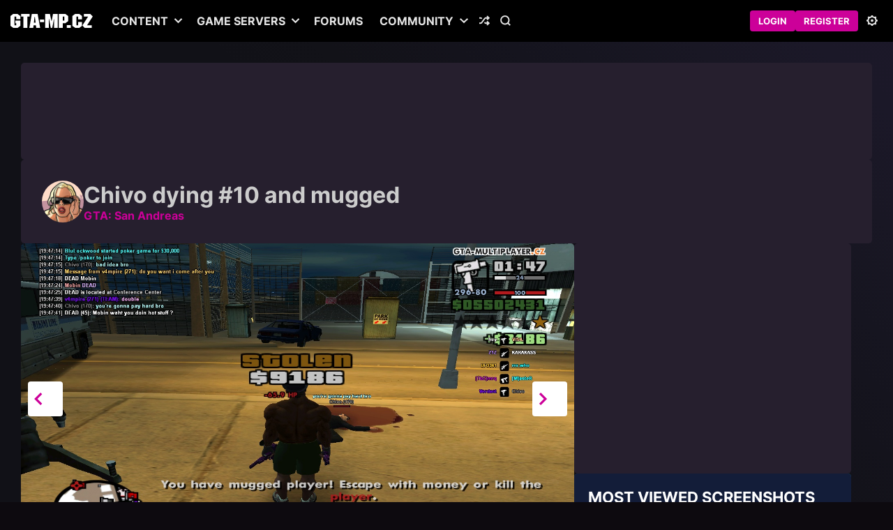

--- FILE ---
content_type: text/html; charset=UTF-8
request_url: https://www.gta-multiplayer.cz/en/screenshots/chivo-dying-10-and-mugged/
body_size: 93674
content:
<!DOCTYPE html>
<html lang="en">
  <head> 
    <meta http-equiv="Content-Type" content="text/html; charset=utf-8"> 
    <title>Chivo dying #10 and mugged</title> 
    <meta name="description" content="You can play GTA in multiplayer on our multiplayer game servers WTLS for GTA - San Andreas Multiplayer (SA-MP), FiveM, VC-MP and Liberty Unleashed."> 
    <meta name="author" content="gta-multiplayer.cz"> 
    <meta name="keywords" content="sa-mp, gta, san andreas, san andreas multiplayer, fivem, wtls">    
    <meta name="robots" content="index, follow">
    <meta name="googlebot" content="snippet, archive">
      <meta property="og:image" content="https://www.gta-multiplayer.cz/screenshots/medium-161855.jpg"> 
    <link rel="help" href="/en/help/">
    <link rel="shortcut icon" href="/favicon.svg?updated=16">
    <link rel="stylesheet" type="text/css" href="/base.css?updated=505">
      <script src="/javascript/base.js?updated=463"></script><!-- Google tag (gtag.js) -->
    <script async src="https://www.googletagmanager.com/gtag/js?id=G-GMKLMCFWW1"></script>
    <script>
      window.dataLayer = window.dataLayer || [];
      function gtag(){dataLayer.push(arguments);}
      gtag('js', new Date());
      gtag('config', 'G-GMKLMCFWW1');
    </script>
    <script>
      Background();
    </script>
  </head>   
  <body onclick="CloseAllElements();" class=" PurpleMode" onload="SetResizeTextarea();  PlayBlankSound();" id="body">
  <script>
    HideGoogleCrap();
  </script>
  <div id="BackgroundContainer">
    <div id="Background"></div>
  </div>
  <div id="Main"></div>
  <div id="auto_insert"></div>
    <div id="Wrap">  
	<div class="Overlay" id="Confirm">
		<div class="ScreenOverlay" onclick="HideElement('Confirm');"></div>
		<div class="DialogContainer">
		  <div class="Dialog">
		    <div class="DialogWindow">
<div class="DialogHeader" id="ConfirmHeader">Confirmation</div>
<p id="ConfirmBody">Confirmation</p>
<a href="?dialog=none" rel="nofollow" id="ConfirmAction" class="Button PinkButton"><span id="ConfirmButton"></span></a>
		    </div>
		  </div>
		</div>
	</div>  
	<div class="Overlay" id="ConfirmXP">
		<div class="ScreenOverlay" onclick="HideElement('ConfirmXP');"></div>
		<div class="DialogContainer">
		  <div class="Dialog">
		    <div class="DialogWindow">
<div class="DialogHeader" id="ConfirmHeaderXP">Confirmation</div>
<p id="ConfirmBodyXP">Confirmation</p>
<a href="?dialog=none" rel="nofollow" id="ConfirmActionXP" class="Button PinkButton"><span id="ConfirmButtonXP"></span></a>
		    </div>
		  </div>
		</div>
	</div>  
	<div class="Overlay" id="Register">
		<div class="ScreenOverlay" onclick="HideElement('Register');"></div>
		<div class="DialogContainer">
		  <div class="Dialog">
		    <div class="DialogWindow">
							<div class="DialogHeader">Register</div>
	<form action="/en/screenshots/chivo-dying-10-and-mugged/" method="post" class="FormContainer">
	    	<div class="InputContainer">
    		<div class="InputHideContainer">
		  		<label for="register_user" class="ConfirmInput">User name</label>
		  		<div class="InputRelative">
			  		<input type="text" name="register_user" id="register_user" value="" autocomplete="off" maxlength="20" class="ConfirmInput">
			  	</div>
        </div>
	      </div>
	    	<div class="InputContainer">
    		<div class="InputHideContainer">
		  		<label for="user">User name<span class="CheckUser" id="checkuser_user"></span></label>
		  		<div class="InputRelative">
			  		<input type="text" name="user" id="user" value="" autocomplete="off" maxlength="20" oninput="CheckUser('en', 'checkuser_user', 'user', this.value);" onfocus="CheckUser('en', 'checkuser_user', 'user', this.value);">
			  	</div>
        </div>
	      </div>
	    	<div class="InputContainer">
    		<div class="InputHideContainer">
		  		<label for="password">Password</label>
		  		<div class="InputRelative">
			  		<input type="password" name="password" id="password" value="" autocomplete="off" maxlength="250">
			  			<span class="InputButtonContainer">
				  			<span class="Button ButtonIcon TransparentButton InputButton ViewPassword" id="view_password_password" onclick="TogglePassword('password')"><svg viewBox="0 0 20 20"><g><path d="M11.998 10a2 2 0 11-4 0 2 2 0 014 0z"></path><path fill-rule="evenodd" d="M16.175 7.567L18 10l-1.825 2.433a9.992 9.992 0 01-2.855 2.575l-.232.14a6 6 0 01-6.175 0 35.993 35.993 0 00-.233-.14 9.992 9.992 0 01-2.855-2.575L2 10l1.825-2.433A9.992 9.992 0 016.68 4.992l.233-.14a6 6 0 016.175 0l.232.14a9.992 9.992 0 012.855 2.575zm-1.6 3.666a7.99 7.99 0 01-2.28 2.058l-.24.144a4 4 0 01-4.11 0 38.552 38.552 0 00-.239-.144 7.994 7.994 0 01-2.28-2.058L4.5 10l.925-1.233a7.992 7.992 0 012.28-2.058 37.9 37.9 0 00.24-.144 4 4 0 014.11 0l.239.144a7.996 7.996 0 012.28 2.058L15.5 10l-.925 1.233z" clip-rule="evenodd"></path></g></svg></span>
				  			<span class="Button ButtonIcon TransparentButton InputButton HidePassword" id="hide_password_password" onclick="TogglePassword('password')"><svg viewBox="0 0 20 20"><g><path fill-rule="evenodd" d="M16.5 18l1.5-1.5-2.876-2.876a9.99 9.99 0 001.051-1.191L18 10l-1.825-2.433a9.992 9.992 0 00-2.855-2.575 35.993 35.993 0 01-.232-.14 6 6 0 00-6.175 0 35.993 35.993 0 01-.35.211L3.5 2 2 3.5 16.5 18zm-2.79-5.79a8 8 0 00.865-.977L15.5 10l-.924-1.233a7.996 7.996 0 00-2.281-2.058 37.22 37.22 0 01-.24-.144 4 4 0 00-4.034-.044l1.53 1.53a2 2 0 012.397 2.397l1.762 1.762z" clip-rule="evenodd"></path><path d="M11.35 15.85l-1.883-1.883a3.996 3.996 0 01-1.522-.532 38.552 38.552 0 00-.239-.144 7.994 7.994 0 01-2.28-2.058L4.5 10l.428-.571L3.5 8 2 10l1.825 2.433a9.992 9.992 0 002.855 2.575c.077.045.155.092.233.14a6 6 0 004.437.702z"></path></g></svg></span>
			  			</span>
			  	</div>
        </div>
	      </div>
	    	<div class="InputContainer">
    		<div class="InputHideContainer">
		  		<label for="mail">E-mail address</label>
		  		<div class="InputRelative">
			  		<input type="text" name="mail" id="mail" value="" autocomplete="off" maxlength="250">
			  	</div>
        </div>
	      </div>
			  <div class="InputContainer">
		  	<div class="CheckBoxContainer">
	      	<input type="checkbox" name="agreement" id="agreement" value="true">
	      	<span></span>
	      	<label for="agreement">I agree to terms of use (<a href="/en/terms-of-use/" target="_blank">Read<svg viewBox="0 0 20 20"><path d="M6 8h5.293L5 14.293l1.414 1.414 6.293-6.293V15h2V6H6v2z"></path></svg></a>)</label>
		  	</div>
	      </div>
			  <div class="InputContainer">
		  	<div class="CheckBoxContainer">
	      	<input type="checkbox" name="agreement_privacy" id="agreement_privacy" value="true">
	      	<span></span>
	      	<label for="agreement_privacy">I agree to privacy policy (<a href="/en/privacy-policy/" target="_blank">Read<svg viewBox="0 0 20 20"><path d="M6 8h5.293L5 14.293l1.414 1.414 6.293-6.293V15h2V6H6v2z"></path></svg></a>)</label>
		  	</div>
	      </div>
			  <div class="InputContainer">
		  	<div class="CheckBoxContainer">
	      	<input type="checkbox" name="agreement_newsletters" id="agreement_newsletters" value="true">
	      	<span></span>
	      	<label for="agreement_newsletters">I agree to receive newsletters and offers to E-mail</label>
		  	</div>
	      </div>
	<input type="hidden" name="action" value="register"><input type="hidden" name="token" value="">
		<div class="FlexContainer">
			<button><span class="Button PinkButton">OK</span></button>
		</div>
	</form>
		    </div>
		  </div>
		</div>
	</div>  
	<div class="Overlay" id="Login">
		<div class="ScreenOverlay" onclick="HideElement('Login');"></div>
		<div class="DialogContainer">
		  <div class="Dialog">
		    <div class="DialogWindow">
							<div class="DialogHeader">Login</div>
	<form action="/en/screenshots/chivo-dying-10-and-mugged/" method="post" class="FormContainer">
	    	<div class="InputContainer">
    		<div class="InputHideContainer">
		  		<label for="login_user">User name</label>
		  		<div class="InputRelative">
			  		<input type="text" name="login_user" id="login_user" value="" autocomplete="off" maxlength="20">
			  	</div>
        </div>
	      </div>
	    	<div class="InputContainer">
    		<div class="InputHideContainer">
		  		<label for="login_password">Password</label>
		  		<div class="InputRelative">
			  		<input type="password" name="login_password" id="login_password" value="" autocomplete="off" maxlength="250">
			  			<span class="InputButtonContainer">
				  			<span class="Button ButtonIcon TransparentButton InputButton ViewPassword" id="view_password_login_password" onclick="TogglePassword('login_password')"><svg viewBox="0 0 20 20"><g><path d="M11.998 10a2 2 0 11-4 0 2 2 0 014 0z"></path><path fill-rule="evenodd" d="M16.175 7.567L18 10l-1.825 2.433a9.992 9.992 0 01-2.855 2.575l-.232.14a6 6 0 01-6.175 0 35.993 35.993 0 00-.233-.14 9.992 9.992 0 01-2.855-2.575L2 10l1.825-2.433A9.992 9.992 0 016.68 4.992l.233-.14a6 6 0 016.175 0l.232.14a9.992 9.992 0 012.855 2.575zm-1.6 3.666a7.99 7.99 0 01-2.28 2.058l-.24.144a4 4 0 01-4.11 0 38.552 38.552 0 00-.239-.144 7.994 7.994 0 01-2.28-2.058L4.5 10l.925-1.233a7.992 7.992 0 012.28-2.058 37.9 37.9 0 00.24-.144 4 4 0 014.11 0l.239.144a7.996 7.996 0 012.28 2.058L15.5 10l-.925 1.233z" clip-rule="evenodd"></path></g></svg></span>
				  			<span class="Button ButtonIcon TransparentButton InputButton HidePassword" id="hide_password_login_password" onclick="TogglePassword('login_password')"><svg viewBox="0 0 20 20"><g><path fill-rule="evenodd" d="M16.5 18l1.5-1.5-2.876-2.876a9.99 9.99 0 001.051-1.191L18 10l-1.825-2.433a9.992 9.992 0 00-2.855-2.575 35.993 35.993 0 01-.232-.14 6 6 0 00-6.175 0 35.993 35.993 0 01-.35.211L3.5 2 2 3.5 16.5 18zm-2.79-5.79a8 8 0 00.865-.977L15.5 10l-.924-1.233a7.996 7.996 0 00-2.281-2.058 37.22 37.22 0 01-.24-.144 4 4 0 00-4.034-.044l1.53 1.53a2 2 0 012.397 2.397l1.762 1.762z" clip-rule="evenodd"></path><path d="M11.35 15.85l-1.883-1.883a3.996 3.996 0 01-1.522-.532 38.552 38.552 0 00-.239-.144 7.994 7.994 0 01-2.28-2.058L4.5 10l.428-.571L3.5 8 2 10l1.825 2.433a9.992 9.992 0 002.855 2.575c.077.045.155.092.233.14a6 6 0 004.437.702z"></path></g></svg></span>
			  			</span>
			  	</div>
	        	<p class="InputItems"><a href="?action=forgotten-password" rel="nofollow" class="ForgottenPassword">Lost your password?</a><a href="?action=forgotten-user-name" rel="nofollow" class="ForgottenPassword">Forgotten your user name?</a></p>
        </div>
	      </div>
	<input type="hidden" name="action" value="login"><input type="hidden" name="token" value="">
		<div class="FlexContainer">
			<button><span class="Button PinkButton">OK</span></button>
		</div>
	</form>
		    </div>
		  </div>
		</div>
	</div>
      <div id="HeaderWrap">
        <div id="BarWrap">
          <div id="BarContainer">
            <div id="Bar">
            </div>
          </div>
        </div>
        <div id="Header" onmouseleave="PopOut();">
          <div class="HeaderLogo">
            <h1>
              <a href="/en/"><span>GTA-MP.CZ - Game servers for SA-MP, FiveM, VC-MP and Liberty Unleashed</span>
<svg viewBox="0 0 118 20">
  <g>
    <path d="M 34.446 4.306 L 33.578 12.536 L 36.079 12.536 L 35.002 4.306 L 34.446 4.306 Z M 8.369 3.785 L 5.695 3.785 L 5.695 16.217 L 8.369 16.217 L 8.369 13.37 L 6.945 13.37 L 6.945 9.55 L 14.134 9.55 L 14.134 17.085 L 10.314 19.968 L 4.028 19.968 L 0 17.051 L 0 2.952 L 3.82 0.035 L 10.244 0.035 L 14.134 2.952 L 14.134 7.501 L 8.369 7.501 L 8.369 3.785 Z M 15.209 0.035 L 27.398 0.035 L 27.398 3.785 L 24.169 3.785 L 24.169 19.968 L 18.473 19.968 L 18.473 3.785 L 15.209 3.785 L 15.209 0.035 Z M 36.495 16.287 L 33.162 16.287 L 32.675 19.968 L 27.05 19.968 L 30.592 0 L 38.926 0 L 42.607 19.968 L 36.947 19.968 L 36.495 16.287 Z M 42.192 7.94 L 48.373 7.94 L 48.373 11.76 L 42.192 11.76 L 42.192 7.94 Z M 59.171 9.654 L 60.976 0.035 L 67.783 0.035 L 67.783 19.968 L 62.539 19.968 L 62.539 7.327 L 62.261 7.327 L 59.9 19.968 L 57.747 19.968 L 55.351 7.327 L 55.073 7.327 L 55.073 19.968 L 49.864 19.968 L 49.864 0.035 L 56.566 0.035 L 58.615 9.654 L 59.171 9.654 Z" />
  </g>
  <g transform="matrix(1, 0, 0, 1, -46.700001, 0)">
    <path d="M 123.852 3.785 L 121.769 3.785 L 121.769 9.446 L 123.852 9.446 L 123.852 3.785 Z M 121.769 13.196 L 121.769 19.968 L 116.074 19.968 L 116.074 0.035 L 125.484 0.035 L 129.374 2.952 L 129.374 10.349 L 125.484 13.196 L 121.769 13.196 Z" />
  </g>
  <g transform="matrix(1, 0, 0, 1, -120.400002, 0)">
    <path d="M 201.174 16.113 L 206.869 16.113 L 206.869 19.968 L 201.174 19.968 L 201.174 16.113 Z M 225.655 3.785 L 225.655 0.035 L 234.858 0.035 L 238.4 3.507 L 230.204 16.217 L 236.907 16.217 L 236.907 19.968 L 226.662 19.968 L 223.467 16.495 L 231.698 3.785 L 225.655 3.785 Z M 217.357 3.785 L 214.856 3.785 L 214.856 16.217 L 217.357 16.217 L 217.357 11.425 L 222.948 11.425 L 222.948 17.085 L 219.128 19.968 L 213.224 19.968 L 209.161 17.085 L 209.161 2.952 L 212.912 0.035 L 219.128 0.035 L 222.948 2.952 L 222.948 7.709 L 217.357 7.709 L 217.357 3.785 Z" />
  </g>
</svg></a>
            </h1>
          </div>
<div class="NavItem NavExpand">
  <a href="?nav=content" rel="nofollow" onauxclick="this.href='javascript:void(0);';" onclick="this.href='javascript:void(0);'; OpenElement('nav_content');" onmouseover="PopElementIn('nav_content');" class="NavLink">Content<svg viewBox="0 0 20 20"><path d="M14.5 6.5 10 11 5.5 6.5 4 8l6 6 6-6-1.5-1.5z"></path></svg></a>
  <div class="AllSizes" id="nav_content" onmouseleave="PopElementOut('nav_content');">
    <a href="/en/news/" class="AllSizesLink"><svg viewBox="0 0 20 20"><path d="M 4 3.017 L 5 3.017 L 5 1.983 L 7 1.983 L 7 3.017 L 13 3.017 L 13 1.983 L 15 1.983 L 15 3.017 L 16 3.017 C 17.105 3.017 18 3.912 18 5.017 L 18 16.017 C 18 17.122 17.105 18.017 16 18.017 L 4 18.017 C 2.895 18.017 2 17.122 2 16.017 L 2 5.017 C 2 3.912 2.895 3.017 4 3.017 Z M 4 15.983 L 16 15.983 L 16 6.983 L 4 6.983 L 4 15.983 Z M 6 8.983 L 14 8.983 L 14 10.983 L 6 10.983 L 6 8.983 Z M 5.964 11.983 L 11.964 11.983 L 11.964 13.983 L 5.964 13.983 L 5.964 11.983 Z"></path></svg>News</a>
    <a href="/en/videos/" class="AllSizesLink"><svg viewBox="0 0 20 20"><path d="M 18 6 L 18 14 L 14 12 L 14 14 C 14 15.105 13.105 16 12 16 L 4 16 C 2.895 16 2 15.105 2 14 L 2 6 C 2 4.895 2.895 4 4 4 L 12 4 C 13.105 4 14 4.895 14 6 L 14 8 L 18 6 Z M 4 14.042 L 12 14.042 L 12 6.042 L 4 6.042 L 4 14.042 Z"></path></svg>Videos</a>
    <a href="/en/screenshots/" class="AllSizesLink"><svg viewBox="0 0 20 20"><path d="M10 14a3 3 0 1 0 0-6 3 3 0 0 0 0 6z"></path><path fill-rule="evenodd" d="M4 5h2l1-2h6l1 2h2a2 2 0 0 1 2 2v11H2V7a2 2 0 0 1 2-2zm3.236 2 1-2h3.528l1 2H16v9H4V7h3.236z" clip-rule="evenodd"></path></svg>Screenshots</a>
    <a href="/en/games/" class="AllSizesLink"><svg viewBox="0 0 20 20"><g><path d="M13 4a2 2 0 00-2-2H9a2 2 0 00-2 2v2l3 3 3-3V4zM4 7a2 2 0 00-2 2v2a2 2 0 002 2h2l3-3-3-3H4zM18 11a2 2 0 01-2 2h-2l-3-3 3-3h2a2 2 0 012 2v2zM7 16a2 2 0 002 2h2a2 2 0 002-2v-2l-3-3-3 3v2z"></path></g></svg>Games</a>
  </div>
</div>
<div class="NavItem NavExpand">
  <a href="?nav=servers" rel="nofollow" onauxclick="this.href='javascript:void(0);';" onclick="this.href='javascript:void(0);'; OpenElement('nav_servers');" onmouseover="PopElementIn('nav_servers');" class="NavLink">Game servers<svg viewBox="0 0 20 20"><path d="M14.5 6.5 10 11 5.5 6.5 4 8l6 6 6-6-1.5-1.5z"></path></svg></a>
  <div class="AllSizes" id="nav_servers" onmouseleave="PopElementOut('nav_servers');">
    <a href="/en/game-servers/" class="AllSizesLink"><svg viewBox="0 0 20 20"><g><path d="M6 8h2v1h1v2H8v1H6v-1H5V9h1V8zM15 10h-2V8h-2v2h2v2h2v-2z"></path><path fill-rule="evenodd" d="M9 2h2v2h5a2 2 0 012 2v8a2 2 0 01-2 2H4a2 2 0 01-2-2V6a2 2 0 012-2h5V2zm7 4H4v8h12V6z" clip-rule="evenodd"></path></g></svg>Game servers</a>
    <a href="/en/downloads/" class="AllSizesLink"><svg viewBox="0 0 20 20"><path d="M 2 16 L 18 16 L 18 18 L 2 18 Z M 9 2 L 11 2 L 11 10.172 L 13.536 7.636 L 14.95 9.05 L 10 14 L 5.05 9.05 L 6.464 7.636 L 9 10.172 Z"></path></svg>Download game client</a>                  
    <a href="/en/contests/" class="AllSizesLink"><svg viewBox="0 0 20 20"><g><path fill-rule="evenodd" d="M5 10h.1A5.006 5.006 0 009 13.9V16H7v2h6v-2h-2v-2.1a5.006 5.006 0 003.9-3.9h.1a3 3 0 003-3V4h-3V2H5v2H2v3a3 3 0 003 3zm2-6h6v5a3 3 0 11-6 0V4zm8 2v2a1 1 0 001-1V6h-1zM4 6h1v2a1 1 0 01-1-1V6z" clip-rule="evenodd"></path></g></svg>Contests</a>
    <a href="/en/playing-now/" class="AllSizesLink"><svg viewBox="0 0 20 20"><path d="M 4 2.786 C 6.667 1.246 10 3.171 10 6.25 C 10 7.679 9.238 9 8 9.714 C 7.768 9.848 7.531 9.956 7.292 10.039 C 7.416 10.45 7.798 10.75 8.25 10.75 C 9.907 10.75 11.25 12.093 11.25 13.75 L 11.25 17.75 L 9.25 17.75 L 9.25 13.75 C 9.25 13.198 8.802 12.75 8.25 12.75 C 7.482 12.75 6.781 12.461 6.25 11.986 C 5.719 12.461 5.018 12.75 4.25 12.75 C 3.698 12.75 3.25 13.198 3.25 13.75 L 3.25 17.75 L 1.25 17.75 L 1.25 13.75 C 1.25 12.093 2.593 10.75 4.25 10.75 C 4.654 10.75 5.003 10.51 5.16 10.164 C 3.427 9.784 2 8.264 2 6.25 C 2 4.821 2.762 3.5 4 2.786 Z M 5 7.982 C 6.333 8.752 8 7.79 8 6.25 C 8 5.535 7.619 4.875 7 4.518 C 5.667 3.748 4 4.71 4 6.25 C 4 6.965 4.381 7.625 5 7.982 Z M 12.75 6.652 C 14.75 5.497 17.25 6.941 17.25 9.25 C 17.25 10.319 16.682 11.306 15.759 11.843 C 15.802 12.075 16.006 12.25 16.25 12.25 C 17.631 12.25 18.75 13.369 18.75 14.75 L 18.75 17.75 L 13.25 17.75 L 13.25 12.079 C 12.123 11.677 11.25 10.614 11.25 9.25 C 11.25 8.178 11.822 7.188 12.75 6.652 Z"></path></svg>Playing now</a>
    <a href="/en/leaderboards/" class="AllSizesLink"><svg viewBox="0 0 20 20"><g><path d="M7 10h2v4H7v-4zM13 6h-2v8h2V6z"></path><path fill-rule="evenodd" d="M4 2a2 2 0 00-2 2v12a2 2 0 002 2h12a2 2 0 002-2V4a2 2 0 00-2-2H4zm12 2H4v12h12V4z" clip-rule="evenodd"></path></g></svg>Leaderboards</a>            
    <a href="/en/chat/" class="AllSizesLink"><svg viewBox="0 0 20 20"><path d="M 5 3 L 15 3 C 16.105 3 17 3.895 17 5 L 17 13 C 17 14.105 16.105 15 15 15 L 12.829 15 L 10 17.828 L 7.171 15 L 5 15 C 3.895 15 3 14.105 3 13 L 3 5 C 3 3.895 3.895 3 5 3 Z M 10 15 L 12 13 L 15 13 L 15 5 L 5 5 L 5 13 L 8 13 L 10 15 Z"></path></svg>Chat</a>
    <a href="/en/map/" class="AllSizesLink"><svg viewBox="0 0 20 20"><path d="M 12.288 12.288 L 5.426 14.579 L 7.712 7.712 L 14.576 5.424 L 12.288 12.288 Z M 9.293 9.293 L 8.586 11.415 L 10.707 10.707 L 11.414 8.586 L 9.293 9.293 Z M 18.074 13.976 C 15.013 20.192 6.372 20.763 2.52 15.004 C 0.732 12.331 0.506 8.909 1.926 6.023 C 4.987 -0.192 13.628 -0.763 17.48 4.996 C 19.269 7.668 19.495 11.092 18.074 13.976 Z M 9.539 3.015 C 4.161 3.371 1.186 9.414 4.182 13.892 C 5.572 15.971 7.966 17.15 10.462 16.985 C 15.839 16.629 18.815 10.587 15.818 6.108 C 14.428 4.029 12.034 2.85 9.539 3.015 Z"></path></svg>Map</a>            
    <a href="/en/server-guide/" class="AllSizesLink"><svg viewBox="0 0 20 20"><path d="M 14.504 4 L 6.504 4 C 5.921 4 5.504 4.478 5.503 5 L 5.504 5 L 5.504 12.172 C 5.82 12.06 6.158 12 6.504 12 L 14.504 12 L 14.504 4 Z M 5.504 15 L 5.502 15 C 5.502 15.167 5.545 15.338 5.638 15.5 C 5.817 15.81 6.147 16 6.504 16 C 6.505 16 6.514 16 6.514 16 L 13.675 16 C 13.453 15.377 13.432 14.676 13.674 14 L 6.504 14 C 5.941 14 5.532 14.446 5.504 14.946 L 5.504 15 Z M 3.504 5.157 C 3.475 4.617 3.593 4.056 3.891 3.527 C 4.422 2.584 5.421 2 6.504 2 L 16.504 2 L 16.504 14 C 15.734 14 15.253 14.833 15.638 15.5 C 15.814 15.807 16.139 15.996 16.492 16 C 16.495 16 16.511 16 16.514 16 L 16.535 18 C 16.513 18 16.491 18 16.469 18 L 6.51 18 C 4.702 18.005 3.416 16.47 3.504 14.839 L 3.504 5.157 Z"></path></svg>Server guide</a>
  </div>
</div>
<div class="NavItem">
  <a href="/en/forums/" onmouseover="PopOut();" class="NavLink">Forums</a>
</div>
<div class="NavItem NavExpand">
  <a href="?nav=community" rel="nofollow" onauxclick="this.href='javascript:void(0);';" onclick="this.href='javascript:void(0);'; OpenElement('nav_community');" onmouseover="PopElementIn('nav_community');" class="NavLink">Community<svg viewBox="0 0 20 20"><path d="M14.5 6.5 10 11 5.5 6.5 4 8l6 6 6-6-1.5-1.5z"></path></svg></a>
  <div class="AllSizes" id="nav_community" onmouseleave="PopElementOut('nav_community');">
    <a href="/en/users/" class="AllSizesLink"><svg viewBox="0 0 20 20"><path d="M 7.75 3.536 C 10.417 1.996 13.75 3.921 13.75 7 C 13.75 8.429 12.988 9.75 11.75 10.464 C 11.567 10.57 11.38 10.66 11.191 10.733 C 11.448 11.191 11.938 11.5 12.5 11.5 C 14.433 11.5 16 13.067 16 15 L 16 17 L 14 17 L 14 15 C 14 14.172 13.328 13.5 12.5 13.5 C 11.521 13.5 10.636 13.098 10 12.449 C 9.365 13.098 8.479 13.5 7.5 13.5 L 7.5 13.501 C 6.672 13.501 6 14.173 6 15.001 L 6 17 L 4 17 L 4 15 L 4 15 C 4.001 13.067 5.567 11.501 7.5 11.501 L 7.5 11.5 C 8.004 11.5 8.451 11.251 8.723 10.868 C 7.075 10.424 5.75 8.942 5.75 7 C 5.75 5.571 6.512 4.25 7.75 3.536 Z M 8.75 8.732 C 10.083 9.502 11.75 8.54 11.75 7 C 11.75 6.285 11.369 5.625 10.75 5.268 C 9.417 4.498 7.75 5.46 7.75 7 C 7.75 7.715 8.131 8.375 8.75 8.732 Z"></path></svg>Users</a>
    <a href="/en/blogs/" class="AllSizesLink"><svg viewBox="0 0 20 20"><path d="M 17.702 3.049 L 18 2.956 L 18 15.044 L 11 17.044 L 9 17.044 L 2 15.044 L 2 2.956 L 2.298 3.049 L 10 5.456 L 17.702 3.049 Z M 11 7.238 L 11 14.963 L 16 13.535 L 16 5.675 L 11 7.238 Z M 9 14.963 L 9 7.238 L 4 5.676 L 4 13.535 L 9 14.963 Z"></path></svg>Blogs</a>
    <a href="/en/polls/" class="AllSizesLink"><svg viewBox="0 0 20 20"><path fill-rule="evenodd" clip-rule="evenodd" d="M2 9V3h16v6H2zm14-4h-4v2h4V5zM2 17v-6h16v6H2zm4-4h10v2H6v-2z"></path></svg>Polls</a>
  </div>
</div>
<div class="NavItem NavIcon">
  <a href="?nav=random" rel="nofollow" onauxclick="this.href='javascript:void(0);';" onclick="this.href='javascript:void(0);'; ToggleElement('nav_random');" onmouseover="PopElementIn('nav_random');" class="NavLink"><svg viewBox="0 0 20 20" aria-hidden="true"><path d="M14 7h-2a1 1 0 0 0-.8.4l-4.8 6.4A3 3 0 0 1 4 15H2v-2h2a1 1 0 0 0 .8-.4l4.8-6.4A3 3 0 0 1 12 5h2l-1-1 1.5-1.5L18 6l-3.5 3.5L13 8l1-1zm-1 5 1 1h-2a1 1 0 0 1-.8-.4l-.575-.767-1.25 1.667.225.3A3 3 0 0 0 12 15h2l-1 1 1.5 1.5L18 14l-3.5-3.5L13 12zM6.5 6.333 6.4 6.2A3 3 0 0 0 4 5H2v2h2a1 1 0 0 1 .8.4l.45.6L6.5 6.333z"></path></svg></a>
  <div class="AllSizes" id="nav_random" onclick="OpenElement('nav_random');" onmouseleave="PopElementOut('nav_random');">
    <a href="/en/random-video/" class="AllSizesLink"><svg viewBox="0 0 20 20"><path d="M 18 6 L 18 14 L 14 12 L 14 14 C 14 15.105 13.105 16 12 16 L 4 16 C 2.895 16 2 15.105 2 14 L 2 6 C 2 4.895 2.895 4 4 4 L 12 4 C 13.105 4 14 4.895 14 6 L 14 8 L 18 6 Z M 4 14.042 L 12 14.042 L 12 6.042 L 4 6.042 L 4 14.042 Z"></path></svg>Random video</a>
    <a href="/en/random-screenshot/" class="AllSizesLink"><svg viewBox="0 0 20 20"><path d="M10 14a3 3 0 1 0 0-6 3 3 0 0 0 0 6z"></path><path fill-rule="evenodd" d="M4 5h2l1-2h6l1 2h2a2 2 0 0 1 2 2v11H2V7a2 2 0 0 1 2-2zm3.236 2 1-2h3.528l1 2H16v9H4V7h3.236z" clip-rule="evenodd"></path></svg>Random screenshot</a>
    <a href="/en/random-blog/" class="AllSizesLink"><svg viewBox="0 0 20 20"><path d="M 17.702 3.049 L 18 2.956 L 18 15.044 L 11 17.044 L 9 17.044 L 2 15.044 L 2 2.956 L 2.298 3.049 L 10 5.456 L 17.702 3.049 Z M 11 7.238 L 11 14.963 L 16 13.535 L 16 5.675 L 11 7.238 Z M 9 14.963 L 9 7.238 L 4 5.676 L 4 13.535 L 9 14.963 Z"></path></svg>Random blog</a>
  </div>
</div>
<div class="NavItem NavIcon">
  <a href="?nav=search" rel="nofollow" onauxclick="this.href='javascript:void(0);';" onclick="this.href='javascript:void(0);'; ToggleElement('nav_search'); SearchFocus('nav_search', 'nav_search_input');" onmouseover="PopElementIn('nav_search');" class="NavLink"><svg viewBox="0 0 20 20"><path d="M 15.846 11.625 C 15.601 12.306 15.27 12.918 14.871 13.456 L 17.743 16.329 L 16.329 17.744 L 13.457 14.871 C 10.655 16.955 6.45 16.776 3.914 13.78 C 2.299 11.871 1.824 9.245 2.671 6.891 C 4.493 1.82 11.121 0.623 14.602 4.737 C 16.217 6.646 16.692 9.272 15.846 11.625 Z M 8.37 4.338 C 4.582 5.021 2.955 9.55 5.441 12.488 C 6.595 13.851 8.389 14.496 10.147 14.179 C 11.118 14.003 11.949 13.575 12.603 12.984 L 12.966 12.621 C 14.545 10.867 14.798 8.065 13.075 6.029 C 11.921 4.665 10.127 4.02 8.37 4.338 Z"></path></svg></a>
  <div class="AllSizes" id="nav_search" onclick="OpenElement('nav_search'); SearchFocus('nav_search', 'nav_search_input');" onmouseleave="PopElementOut('nav_search');">
    <div class="SearchContainer">
      <div class="Search">
        <form action="/en/search/" method="get">
          <button><svg viewBox="0 0 20 20"><path d="M 15.846 11.625 C 15.601 12.306 15.27 12.918 14.871 13.456 L 17.743 16.329 L 16.329 17.744 L 13.457 14.871 C 10.655 16.955 6.45 16.776 3.914 13.78 C 2.299 11.871 1.824 9.245 2.671 6.891 C 4.493 1.82 11.121 0.623 14.602 4.737 C 16.217 6.646 16.692 9.272 15.846 11.625 Z M 8.37 4.338 C 4.582 5.021 2.955 9.55 5.441 12.488 C 6.595 13.851 8.389 14.496 10.147 14.179 C 11.118 14.003 11.949 13.575 12.603 12.984 L 12.966 12.621 C 14.545 10.867 14.798 8.065 13.075 6.029 C 11.921 4.665 10.127 4.02 8.37 4.338 Z"></path></svg></button>
          <input type="text" name="search" placeholder="Search" id="nav_search_input" maxlength="500">
          <input type="hidden" name="results" value="1">
        </form>
      </div>
    </div>
  </div>
</div>
          <div class="HeaderRight" id="online_header">
  <div class="FlexContainer NavItem">
    <a href="?dialog=login" rel="nofollow" onauxclick="this.href='javascript:void(0);';" onclick="this.href='javascript:void(0);'; ShowElement('Login');" onmouseover="PopOut();" class="Button PinkButton">Login</a>
    <a href="?dialog=register" rel="nofollow" onauxclick="this.href='javascript:void(0);';" onclick="this.href='javascript:void(0);'; ShowElement('Register');" onmouseover="PopOut();" class="Button PinkButton">Register</a>
  </div>
<div class="HeaderProfile">
    <div class="NavItem NavIcon">
      <a href="?nav=profile" rel="nofollow" onauxclick="this.href='javascript:void(0);';" onclick="this.href='javascript:void(0);'; OpenElement('nav_profile');" onmouseover="PopElementIn('nav_profile', ['nav_status', 'nav_language', 'nav_theme']);" class="NavLink"><svg viewBox="0 0 20 20"><g><path d="M10 8a2 2 0 100 4 2 2 0 000-4z"></path><path fill-rule="evenodd" d="M9 2h2a2.01 2.01 0 001.235 1.855l.53.22a2.01 2.01 0 002.185-.439l1.414 1.414a2.01 2.01 0 00-.439 2.185l.22.53A2.01 2.01 0 0018 9v2a2.01 2.01 0 00-1.855 1.235l-.22.53a2.01 2.01 0 00.44 2.185l-1.415 1.414a2.01 2.01 0 00-2.184-.439l-.531.22A2.01 2.01 0 0011 18H9a2.01 2.01 0 00-1.235-1.854l-.53-.22a2.009 2.009 0 00-2.185.438L3.636 14.95a2.009 2.009 0 00.438-2.184l-.22-.531A2.01 2.01 0 002 11V9c.809 0 1.545-.487 1.854-1.235l.22-.53a2.009 2.009 0 00-.438-2.185L5.05 3.636a2.01 2.01 0 002.185.438l.53-.22A2.01 2.01 0 009 2zm-4 8l1.464 3.536L10 15l3.535-1.464L15 10l-1.465-3.536L10 5 6.464 6.464 5 10z" clip-rule="evenodd"></path></g></svg></a>
    </div>
  <div class="AllSizes" id="nav_profile" onmouseleave="PopElementOut('nav_profile');">
    <a href="?nav=language" rel="nofollow" onauxclick="this.href='javascript:void(0);';" onclick="this.href='javascript:void(0);'; OpenElement('nav_language'); PopElementOut('nav_profile');" class="AllSizesLink"><svg viewBox="0 0 20 20"><path fill-rule="evenodd" d="M10 2c4.415 0 8 3.585 8 8s-3.585 8-8 8-8-3.585-8-8 3.585-8 8-8zm5.917 9a6.015 6.015 0 0 1-3.584 4.529A10 10 0 0 0 13.95 11h1.967zm0-2a6.015 6.015 0 0 0-3.584-4.529A10 10 0 0 1 13.95 9h1.967zm-3.98 0A8.002 8.002 0 0 0 10 4.708 8.002 8.002 0 0 0 8.063 9h3.874zm-3.874 2A8.002 8.002 0 0 0 10 15.292 8.002 8.002 0 0 0 11.937 11H8.063zM6.05 11a10 10 0 0 0 1.617 4.529A6.014 6.014 0 0 1 4.083 11H6.05zm0-2a10 10 0 0 1 1.617-4.529A6.014 6.014 0 0 0 4.083 9H6.05z" clip-rule="evenodd"></path></svg>Language<em><svg viewBox="0 0 20 20"><path d="M6.5 5.5 11 10l-4.5 4.5L8 16l6-6-6-6-1.5 1.5z"></path></svg></em></a>
    <a href="?nav=theme" rel="nofollow" onauxclick="this.href='javascript:void(0);';" onclick="this.href='javascript:void(0);'; OpenElement('nav_theme'); PopElementOut('nav_profile');" class="AllSizesLink"><svg viewBox="0 0 20 20"><g><path fill-rule="evenodd" d="M8.614 2.134a8.001 8.001 0 001.388 15.879 8.003 8.003 0 007.884-6.635 6.947 6.947 0 01-2.884.62 7.004 7.004 0 01-6.388-9.864zM6.017 5.529a5.989 5.989 0 00-2.015 4.484c0 3.311 2.69 6 6 6a5.99 5.99 0 004.495-2.028 9.006 9.006 0 01-8.48-8.456z" clip-rule="evenodd"></path></g></svg>Mode<em><svg viewBox="0 0 20 20"><path d="M6.5 5.5 11 10l-4.5 4.5L8 16l6-6-6-6-1.5 1.5z"></path></svg></em></a>
    <div class="AllSizesDivider"></div>
      <a href="?dialog=login" rel="nofollow" onauxclick="this.href='javascript:void(0);';" onclick="this.href='javascript:void(0);'; ShowElement('Login');" class="AllSizesLink"><svg viewBox="0 0 20 20"><g><path d="M16 18h-4a2 2 0 0 1-1.964-1.622L12 14.414V16h4V4h-4v1.586l-1.964-1.964A2 2 0 0 1 12 2h4a2 2 0 0 1 2 2v12a2 2 0 0 1-2 2Z"></path><path d="M7.5 6.5 9 5l5 5-5 5-1.5-1.5L10 11H2V9h8L7.5 6.5Z"></path></g></svg>Login</a>
  </div>
  <div class="AllSizes" id="nav_language">
    <a href="/cz/screenshots/chivo-dying-10-and-mugged/" class="AllSizesLink">&#268;esky</a>
    <a href="/en/screenshots/chivo-dying-10-and-mugged/" class="AllSizesLink">English<em><svg viewBox="0 0 20 20"><path d="m4 10 5 5 8-8-1.5-1.5L9 12 5.5 8.5 4 10z"></path></svg></em></a>
  </div>
  <div class="AllSizes" id="nav_theme">
      <a href="?theme=light" rel="nofollow" onclick="this.href='javascript:void(0);'; ChangeTheme('light', '', '');" class="AllSizesLink">Light mode<em class="HeaderUntickTheme" id="theme_tick_light" style="display:none"><svg viewBox="0 0 20 20"><path d="m4 10 5 5 8-8-1.5-1.5L9 12 5.5 8.5 4 10z"></path></svg></em></a>
      <a href="?theme=dark" rel="nofollow" onclick="this.href='javascript:void(0);'; ChangeTheme('dark', 'DarkMode', '');" class="AllSizesLink">Dark mode<em class="HeaderUntickTheme" id="theme_tick_dark" style="display:none"><svg viewBox="0 0 20 20"><path d="m4 10 5 5 8-8-1.5-1.5L9 12 5.5 8.5 4 10z"></path></svg></em></a>
      <a href="?theme=purple" rel="nofollow" onclick="this.href='javascript:void(0);'; ChangeTheme('purple', 'PurpleMode', '');" class="AllSizesLink">Deep purple mode<em class="HeaderUntickTheme" id="theme_tick_purple" style="display:inline-block"><svg viewBox="0 0 20 20"><path d="m4 10 5 5 8-8-1.5-1.5L9 12 5.5 8.5 4 10z"></path></svg></em></a>
      <a href="?theme=blue" rel="nofollow" onclick="this.href='javascript:void(0);'; ChangeTheme('blue', 'BlueMode', '');" class="AllSizesLink">Deep blue mode<em class="HeaderUntickTheme" id="theme_tick_blue" style="display:none"><svg viewBox="0 0 20 20"><path d="m4 10 5 5 8-8-1.5-1.5L9 12 5.5 8.5 4 10z"></path></svg></em></a>
  </div>
  <div class="AllSizes" id="nav_status">
    <a href="?status=online" onclick="this.href='javascript:void(0);'; ChangeStatus('online', 'Online', 'Online', '');" class="AllSizesLink"><span class="StatusIcon"><em class="Online"></em>Online</span><em class="HeaderUntickStatus" id="status_tick_online" style="display:inline-block"><svg viewBox="0 0 20 20"><path d="m4 10 5 5 8-8-1.5-1.5L9 12 5.5 8.5 4 10z"></path></svg></em></a>
    <a href="?status=busy" onclick="this.href='javascript:void(0);'; ChangeStatus('busy', 'Busy', 'Busy', '');" class="AllSizesLink"><span class="StatusIcon"><em class="Busy"></em>Busy</span><em class="HeaderUntickStatus" id="status_tick_busy" style="display:none"><svg viewBox="0 0 20 20"><path d="m4 10 5 5 8-8-1.5-1.5L9 12 5.5 8.5 4 10z"></path></svg></em></a>
    <a href="?status=invisible" onclick="this.href='javascript:void(0);'; ChangeStatus('invisible', 'Offline', 'Invisible', '');" class="AllSizesLink"><span class="StatusIcon"><em class="Offline"></em>Invisible</span><em class="HeaderUntickStatus" id="status_tick_invisible" style="display:none"><svg viewBox="0 0 20 20"><path d="m4 10 5 5 8-8-1.5-1.5L9 12 5.5 8.5 4 10z"></path></svg></em></a>
  </div>
</div>
          </div>  
        </div>
      </div>
      <div id="PageWrap" class="ScreenHeight ScrollBar" autofocus tabindex="0">
        <div id="ModuleWrap">
          <div id="Module"">
	<div class="AdvertisementContainer AdvertisementBackground">
		    <div class="Advertisement">
		      <script async src="https://pagead2.googlesyndication.com/pagead/js/adsbygoogle.js?client=ca-pub-2285288333413618"
     			crossorigin="anonymous"></script>
					<!-- gta top -->
					<ins class="adsbygoogle"
					     style="display:inline-block;width:1020px;height:109px"
					     data-ad-client="ca-pub-2285288333413618"
					     data-ad-slot="7454192084"></ins>
					<script>
					     (adsbygoogle = window.adsbygoogle || []).push({});
					</script>
		    </div>
	</div>
  <div class="MediaHeader">
    <a href="/en/games/gta-san-andreas/"><img src="/images/games/gta-san-andreas.jpg" alt="GTA: San Andreas"></a>
    <div class="FlexContainer MediaHeaderTitle">
      <h2>Chivo dying #10 and mugged</h2>
      <a href="/en/games/gta-san-andreas/" class="GameLink">GTA: San Andreas</a>
    </div>  
  </div>
<div class="Content BaseContent">
	    <div class="Screenshot">
	      <a href="/en/screenshots/level-350/" class="BrowseArrow BrowsePrevious Button"><svg viewBox="0 0 20 20"><path d="M13.5 14.5 9 10l4.5-4.5L12 4l-6 6 6 6 1.5-1.5z"></path></svg></a>
	      <img src="/screenshots/original/161855.jpg" alt="Chivo dying #10 and mugged">
	      <a href="/en/screenshots/lolledmonster-dying-7/" class="BrowseArrow BrowseNext Button"><svg viewBox="0 0 20 20"><path d="M6.5 5.5 11 10l-4.5 4.5L8 16l6-6-6-6-1.5 1.5z"></path></svg></a>
	    </div>
<div class="Container MediaContainer FlexContainer">
	<div class="FlexContainer ButtonsContainer">
	<script type="text/javascript">
	  like_enable = 0;
	</script>
	<div id="LikeButton">
  	<a href="?likescreenshot=161855&token=" rel="nofollow" class="Button PinkButton LargeButton" onauxclick="this.href='javascript:void(0);';" onclick="this.href='javascript:void(0);'; ShowElement('Login');"><svg viewBox="0 0 20 20"><path d="M 14.629 12.408 L 14.618 12.399 L 11.422 15.594 L 11.422 15.596 L 10.002 17.016 L 9.992 17.025 L 8.571 15.605 L 8.582 15.594 L 3.418 10.432 C 1.691 8.883 1.431 6.051 3.254 4.229 C 4.332 3.152 5.904 2.729 7.377 3.125 C 8.23 3.353 8.93 3.807 9.452 4.391 L 10.001 4.94 L 10.548 4.393 C 12.096 2.666 14.928 2.407 16.75 4.23 C 17.829 5.31 18.249 6.881 17.854 8.354 C 17.626 9.206 17.174 9.906 16.587 10.43 L 16.039 10.979 L 16.049 10.989 L 14.629 12.408 Z M 7.882 5.656 C 7.05 4.816 5.61 4.713 4.674 5.65 C 4.103 6.221 3.88 7.053 4.089 7.833 C 4.199 8.241 4.404 8.583 4.67 8.85 L 4.674 8.847 L 10.002 14.175 L 15.32 8.856 L 15.322 8.86 C 16.163 8.026 16.265 6.588 15.33 5.652 C 14.757 5.079 13.925 4.856 13.146 5.065 C 12.738 5.174 12.395 5.38 12.129 5.648 L 12.132 5.651 L 10.002 7.781 L 7.879 5.66 L 7.882 5.656 Z" style="transform-origin: 10.002px 7.257px;"></path></svg>16</a>
	</div>
		  <div class="Relative">
		    <a href="/en/?show=embed_link" onauxclick="this.href='javascript:void(0);';" onclick="this.href='javascript:void(0);'; OpenElement('embed_link');" class="Button LargeButton ButtonIcon"><svg viewBox="0 0 20 20"><path d="M15 9h-2V7a3 3 0 1 0-6 0v2H5V7a5 5 0 0 1 10 0v2zm-2 4v-2h2v2a5 5 0 0 1-10 0v-2h2v2a3 3 0 1 0 6 0z"></path><path d="M11 7H9v6h2V7z"></path></svg><span class="Pop">Link</span></a>
		    <div class="AllSizes AllSizesShare" id="embed_link">
		      <input type="text" value="https://www.gta-multiplayer.cz/screenshots/original/161855.jpg" id="embed_link_input" onclick="this.select();" readonly>
		    </div>
		  </div>
		  <div class="Relative">
		    <a href="/en/?show=embed" onauxclick="this.href='javascript:void(0);';" onclick="this.href='javascript:void(0);'; OpenElement('embed');" class="Button LargeButton ButtonIcon"><svg viewBox="0 0 20 20"><g><path d="M13.72 2h-2.107L6.279 18h2.108l5.334-16zM7 12.5L4.5 10 7 7.5 5.5 6l-4 4 4 4L7 12.5zM13 7.5l2.5 2.5-2.5 2.5 1.5 1.5 4-4-4-4L13 7.5z"></path></g></svg><span class="Pop">Code</span></a>
		    <div class="AllSizes AllSizesShare" id="embed">
		      <input type="text" value="[url=https://www.gta-multiplayer.cz/en/screenshots/chivo-dying-10-and-mugged/][img]https://www.gta-multiplayer.cz/screenshots/original/161855.jpg[/img][/url]" id="embed_input" onclick="this.select();" readonly>
		    </div>
		  </div>
	    <div class="Relative ">
		    <a href="/en/screenshots/chivo-dying-10-and-mugged/sizes/" onauxclick="this.href='javascript:void(0);';" onclick="this.href='javascript:void(0);'; OpenElement('forums1');" class="Button LargeButton ButtonIcon"><svg viewBox="0 0 20 20"><path d="M14.5 4H12V2h6v6h-2V5.5L12.5 9 11 7.5 14.5 4zm-9 12H8v2H2v-6h2v2.5L7.5 11 9 12.5 5.5 16z"></path></svg><span class="Pop">All sizes</span></a>
		    <div class="AllSizes AllSizesShare" id="forums1">
		      <a href="/en/screenshots/chivo-dying-10-and-mugged/sizes/small/" class="AllSizesLink">Small</a>
		      <a href="/en/screenshots/chivo-dying-10-and-mugged/sizes/medium/" class="AllSizesLink">Medium</a>
		      <a href="/en/screenshots/chivo-dying-10-and-mugged/sizes/large/" class="AllSizesLink">Large</a>
		      <a href="/en/screenshots/chivo-dying-10-and-mugged/sizes/" class="AllSizesLink">Original</a>
		    </div>
	    </div>
	  <div class="Stats MediaStats">
	    <span><svg viewBox="0 0 20 20"><g><path d="M11.998 10a2 2 0 11-4 0 2 2 0 014 0z"></path><path fill-rule="evenodd" d="M16.175 7.567L18 10l-1.825 2.433a9.992 9.992 0 01-2.855 2.575l-.232.14a6 6 0 01-6.175 0 35.993 35.993 0 00-.233-.14 9.992 9.992 0 01-2.855-2.575L2 10l1.825-2.433A9.992 9.992 0 016.68 4.992l.233-.14a6 6 0 016.175 0l.232.14a9.992 9.992 0 012.855 2.575zm-1.6 3.666a7.99 7.99 0 01-2.28 2.058l-.24.144a4 4 0 01-4.11 0 38.552 38.552 0 00-.239-.144 7.994 7.994 0 01-2.28-2.058L4.5 10l.925-1.233a7.992 7.992 0 012.28-2.058 37.9 37.9 0 00.24-.144 4 4 0 014.11 0l.239.144a7.996 7.996 0 012.28 2.058L15.5 10l-.925 1.233z" clip-rule="evenodd"></path></g></svg>188</span>
	  </div>
	</div>
	<div class="FlexContainer MediaTagsButtonsContainer">
	  <div class="MediaDescription">
		    <div class="UserItem">
		      <span><a href="/en/profile/liams79/"><img src="/images/avatars/gtav13.png" alt="LiaMs79"></a></span>
		      <span><a href="/en/profile/liams79/" class="UserLink">LiaMs79</a></span>
		      <span class="Stats">
		      	<span><svg viewBox="0 0 20 20"><path d="M 12.828 11.414 L 11.414 12.828 L 10.585 12 L 10.586 12 L 9 10.414 L 9 6 L 11 6 L 11 9.586 Z M 6 3.071 C 11.333 -0.008 18 3.841 18 9.999 C 18 12.857 16.475 15.498 14 16.927 C 8.667 20.006 2 16.157 2 9.999 C 2 7.141 3.525 4.5 6 3.071 Z M 7 15.195 C 11 17.505 16 14.618 16 9.999 C 16 7.855 14.856 5.875 13 4.803 C 9 2.493 4 5.38 4 9.999 C 4 12.143 5.144 14.123 7 15.195 Z"></path></svg>11/02/2024</span>
		      </span>
		    </div>
	<div class="AdvertisementContainer AdvertisementBackground">
      <div class="Advertisement">
	      <script async src="https://pagead2.googlesyndication.com/pagead/js/adsbygoogle.js?client=ca-pub-2285288333413618"
				     crossorigin="anonymous"></script>
				<!-- gta media -->
				<ins class="adsbygoogle"
				     style="display:inline-block;width:802px;height:90px"
				     data-ad-client="ca-pub-2285288333413618"
				     data-ad-slot="8791324481"></ins>
				<script>
				     (adsbygoogle = window.adsbygoogle || []).push({});
				</script>
			</div>
	</div></div>
	  <div class="MediaDescription MediaTagsButtons FlexContainer">
	  	<div class="FlexContainer MediaTags">
			      <a href="/en/screenshots/?tags=comedy" class="MediaTag">Comedy</a>
			      <a href="/en/screenshots/?tags=multiplayer" class="MediaTag">Multiplayer</a></div>
	    <div class="FlexContainer MediaButtons"></div>
	  </div>
	</div>  
</div>
  <div class="Container CommentsContainer">
  <div class="LeaveComment LeaveCommmentItem FlexContainer">
    <h3><svg viewBox="0 0 20 20"><path d="M 5 3 L 15 3 C 16.105 3 17 3.895 17 5 L 17 13 C 17 14.105 16.105 15 15 15 L 12.829 15 L 10 17.828 L 7.171 15 L 5 15 C 3.895 15 3 14.105 3 13 L 3 5 C 3 3.895 3.895 3 5 3 Z M 10 15 L 12 13 L 15 13 L 15 5 L 5 5 L 5 13 L 8 13 L 10 15 Z"></path></svg>Comments
        <span>(<span id="CommentsCounter">5</span>)</span>
    </h3>
      <div class="RatingContainer FlexContainer">
          <form action="/en/screenshots/chivo-dying-10-and-mugged/" method="post" onsubmit="ShowElement('Login'); return false;" class="FormContainer ForumFormContainer">
            <div class="InputContainer">
              <textarea name="comment" id="comment" maxlength="10000"></textarea>
              <div class="FormButtons">
                <div class="FlexContainer">
                  <span class="Error Margin Hidden" id="error"></span>
                  <button><span class="Button BlueButton" id="CommentButton">Post comment</span></button>
                </div>
  <div class="TagsContainer">
      <div class="Tags">
        <span onclick="OpenElement('tag_format_comment');" class="Button ButtonIcon TransparentButton"><svg viewBox="0 0 20 20"><path fill-rule="evenodd" clip-rule="evenodd" d="M4 2V4H16V2H18V6.28078L17.0299 6.52331C15.2492 6.96848 14 8.56841 14 10.4039V15.7808L6 17.7808V10.4039C6 8.56841 4.75081 6.96848 2.97014 6.52331L2 6.28078V2H4ZM8 12V15.2192L12 14.2192V12H8ZM6.07534 6H13.9247C12.823 7.02027 12.118 8.44067 12.0135 10H7.98651C7.88205 8.44067 7.17701 7.02027 6.07534 6Z"></path></svg><span class="Pop">Format</span></span>
        <div class="AllSizes tag_format" id="tag_format_comment">
          <a href="javascript:void(0);" onclick="InsertTag('comment', 'b');" class="AllSizesLink"><svg viewBox="0 0 20 20"><path d="M 16.5 7.5 L 13.5 7.5 L 13.5 5.5 L 11.5 5.5 L 11.5 14.5 L 13.5 14.5 L 13.5 17.5 L 6.5 17.5 L 6.5 14.5 L 8.5 14.5 L 8.5 5.5 L 6.5 5.5 L 6.5 7.5 L 3.5 7.5 L 3.5 2.5 L 16.5 2.5 Z" style=""></path></svg>Bold</a>
          <a href="javascript:void(0);" onclick="InsertTag('comment', 'i');" class="AllSizesLink"><svg viewBox="0 0 20 20"><path d="M 4.334 3 L 16.334 3 L 15.667 7 L 13.667 7 L 14.001 5 L 11.001 5 L 9.334 15 L 11.367 15 L 11.034 17 L 5.034 17 L 5.367 15 L 7.334 15 L 9.001 5 L 6.001 5 L 5.667 7 L 3.667 7 L 4.334 3 Z" style=""></path></svg>Italic</a>
          <a href="javascript:void(0);" onclick="InsertTag('comment', 'u');" class="AllSizesLink"><svg viewBox="0 0 20 20"><path d="M 16 3 L 16 7 L 14 7 L 14 5 L 11 5 L 11 15 L 13 15 L 13 17 L 7 17 L 7 15 L 9 15 L 9 5 L 6 5 L 6 7 L 4 7 L 4 3 Z M 4 18 L 16 18 L 16 20 L 4 20 Z" style=""></path></svg>Underline</a>
          <a href="javascript:void(0);" onclick="InsertTag('comment', 's');" class="AllSizesLink"><svg viewBox="0 0 20 20"><path d="M 7 15 L 9 15 L 9 12 L 11 12 L 11 15 L 13 15 L 13 17 L 7 17 Z M 9 5 L 6 5 L 6 7 L 4 7 L 4 3 L 16 3 L 16 7 L 14 7 L 14 5 L 11 5 L 11 8 L 9 8 Z M 4 9 L 16 9 L 16 11 L 4 11 Z" style=""></path></svg>Strike</a>
          <a href="javascript:void(0);" onclick="InsertTag('comment', 'quote');" class="AllSizesLink"><svg viewBox="0 0 20 20"><path d="M 15.221 13.528 C 14.451 14.556 12.841 15.5 11.5 15.5 L 11.5 13.5 C 13.157 13.5 14.5 11.709 14.5 9.5 L 11.5 9.5 L 11.5 4.5 L 16.5 4.5 L 16.5 9.5 C 16.5 10.923 15.953 12.553 15.221 13.528 Z M 3.5 4.5 L 8.5 4.5 L 8.5 9.5 C 8.5 10.923 7.953 12.553 7.221 13.528 C 6.451 14.556 4.841 15.5 3.5 15.5 L 3.5 13.5 C 5.157 13.5 6.5 11.709 6.5 9.5 L 3.5 9.5 Z"></path></svg>Quote</a>
          <a href="javascript:void(0);" onclick="InsertTag('comment', 'spoiler');" class="AllSizesLink"><svg viewBox="0 0 20 20"><g><path d="M11.998 10a2 2 0 11-4 0 2 2 0 014 0z"></path><path fill-rule="evenodd" d="M16.175 7.567L18 10l-1.825 2.433a9.992 9.992 0 01-2.855 2.575l-.232.14a6 6 0 01-6.175 0 35.993 35.993 0 00-.233-.14 9.992 9.992 0 01-2.855-2.575L2 10l1.825-2.433A9.992 9.992 0 016.68 4.992l.233-.14a6 6 0 016.175 0l.232.14a9.992 9.992 0 012.855 2.575zm-1.6 3.666a7.99 7.99 0 01-2.28 2.058l-.24.144a4 4 0 01-4.11 0 38.552 38.552 0 00-.239-.144 7.994 7.994 0 01-2.28-2.058L4.5 10l.925-1.233a7.992 7.992 0 012.28-2.058 37.9 37.9 0 00.24-.144 4 4 0 014.11 0l.239.144a7.996 7.996 0 012.28 2.058L15.5 10l-.925 1.233z" clip-rule="evenodd"></path></g></svg>Spoiler</a>
          <a href="javascript:void(0);" onclick="InsertTag('comment', 'url');" class="AllSizesLink"><svg viewBox="0 0 20 20"><path d="M15 9h-2V7a3 3 0 1 0-6 0v2H5V7a5 5 0 0 1 10 0v2zm-2 4v-2h2v2a5 5 0 0 1-10 0v-2h2v2a3 3 0 1 0 6 0z"></path><path d="M11 7H9v6h2V7z"></path></svg>Link</a>
          <a href="javascript:void(0);" onclick="InsertTag('comment', 'img');" class="AllSizesLink"><svg viewBox="0 0 20 20"><path d="M6 8a2 2 0 1 1 4 0 2 2 0 0 1-4 0z"></path><path fill-rule="evenodd" d="M4 2a2 2 0 0 0-2 2v12a2 2 0 0 0 2 2h12a2 2 0 0 0 2-2V4a2 2 0 0 0-2-2H4zm12 2H4v12l4-4 2 2 6-6V4z" clip-rule="evenodd"></path></svg>Image</a>
          <a href="javascript:void(0);" onclick="InsertTag('comment', 'video');" class="AllSizesLink"><svg viewBox="0 0 20 20"><path d="M 18 6 L 18 14 L 14 12 L 14 14 C 14 15.105 13.105 16 12 16 L 4 16 C 2.895 16 2 15.105 2 14 L 2 6 C 2 4.895 2.895 4 4 4 L 12 4 C 13.105 4 14 4.895 14 6 L 14 8 L 18 6 Z M 4 14.042 L 12 14.042 L 12 6.042 L 4 6.042 L 4 14.042 Z"></path></svg>Video</a>
          <a href="javascript:void(0);" onclick="InsertTag('comment', 'admin');" class="AllSizesLink"><svg viewBox="0 0 20 20"><path fill-rule="evenodd" d="M5.003 3.947A10 10 0 0 0 9.519 2.32L10 2l.48.32A10 10 0 0 0 16.029 4H17l-.494 5.641a9 9 0 0 1-4.044 6.751L10 18l-2.462-1.608a9 9 0 0 1-4.044-6.75L3 4h.972c.346 0 .69-.018 1.031-.053zm.174 1.992.309 3.528a7 7 0 0 0 3.146 5.25l1.368.894 1.368-.893a7 7 0 0 0 3.146-5.25l.309-3.529A12 12 0 0 1 10 4.376 12 12 0 0 1 5.177 5.94z" clip-rule="evenodd"></path></svg>Text for administrators</a>
        </div>
      </div>
      <div class="Tags">
        <span onclick="OpenTags('tag_colors_comment');" class="Button ButtonIcon TransparentButton"><svg viewBox="0 0 20 20"><path d="M4 10v.7c0 3 2.4 5.3 5.3 5.3h1.4a1.9 1.9 0 0 0 1.9-1.9v-.3a3 3 0 0 1 1-2.1l1.8-1.7c.4-.4.6-.9.6-1.4V8l1.6-1.6c.3.7.4 1.4.4 2.2a4 4 0 0 1-1.3 2.9L15 13.2a1 1 0 0 0-.3.6v.3a3.9 3.9 0 0 1-4 3.9H9.4c-4 0-7.3-3.3-7.3-7.3V10a8 8 0 0 1 8-8h1.4c2 0 3.7.8 5 2.2l-.4.3-2 2-2 1.6V9a3 3 0 0 1-3 3H6l.7-.7c.3-.3.5-.8.5-1.3a3 3 0 0 1 3-3h.7l1.6-2 .5-.5.2-.2c-.6-.2-1.1-.3-1.8-.3H10a6 6 0 0 0-6 6Z"></path></svg><span class="Pop">Colors</span></span>
        <div class="AllSizes ColorTags tag_colors" id="tag_colors_comment">
            <a href="javascript:void(0);" onclick="InsertTag('comment', 'red');" class="ColorTag Red"></a>
            <a href="javascript:void(0);" onclick="InsertTag('comment', 'orange');" class="ColorTag Orange"></a>
            <a href="javascript:void(0);" onclick="InsertTag('comment', 'yellow');" class="ColorTag Yellow"></a>
            <a href="javascript:void(0);" onclick="InsertTag('comment', 'lime');" class="ColorTag Lime"></a>
            <a href="javascript:void(0);" onclick="InsertTag('comment', 'green');" class="ColorTag Green"></a>
            <a href="javascript:void(0);" onclick="InsertTag('comment', 'mint');" class="ColorTag Mint"></a>
            <a href="javascript:void(0);" onclick="InsertTag('comment', 'turquoise');" class="ColorTag Turquoise"></a>
            <a href="javascript:void(0);" onclick="InsertTag('comment', 'blue');" class="ColorTag Blue"></a>
            <a href="javascript:void(0);" onclick="InsertTag('comment', 'purple');" class="ColorTag Purple"></a>
            <a href="javascript:void(0);" onclick="InsertTag('comment', 'pink');" class="ColorTag Pink"></a>
        </div>
      </div>
      <div class="Tags">
        <span onclick="OpenTags('tag_emoticons_comment', 'en', true);" class="Button ButtonIcon TransparentButton"><svg viewBox="0 0 20 20"><path d="M 11 7 L 13 7 L 13 10 L 11 10 Z M 7 7 L 9 7 L 9 10 L 7 10 Z M 13 11.719 C 13 14.028 10.5 15.471 8.5 14.317 C 7.572 13.781 7 12.79 7 11.719 Z M 17.792 11.813 C 16.397 17.811 9.031 20.049 4.534 15.842 C 2.447 13.889 1.56 10.971 2.208 8.187 C 3.603 2.189 10.969 -0.049 15.466 4.158 C 17.553 6.111 18.439 9.029 17.792 11.813 Z M 8.255 4.259 C 3.836 5.602 2.528 11.226 5.901 14.381 C 7.466 15.846 9.694 16.364 11.745 15.741 C 16.164 14.398 17.472 8.774 14.099 5.619 C 12.534 4.154 10.306 3.636 8.255 4.259 Z"></path></svg><span class="Pop">Emoticons</span></span>
        <div class="AllSizes AllSizesEmoticons tag_emoticons" id="tag_emoticons_comment">
          <div class="EmoticonsContainer EmoticonsSearch">
            <div class="Search" onclick="elements = 1;">
              <span class="SearchIcon"><svg viewBox="0 0 20 20"><path d="M 15.846 11.625 C 15.601 12.306 15.27 12.918 14.871 13.456 L 17.743 16.329 L 16.329 17.744 L 13.457 14.871 C 10.655 16.955 6.45 16.776 3.914 13.78 C 2.299 11.871 1.824 9.245 2.671 6.891 C 4.493 1.82 11.121 0.623 14.602 4.737 C 16.217 6.646 16.692 9.272 15.846 11.625 Z M 8.37 4.338 C 4.582 5.021 2.955 9.55 5.441 12.488 C 6.595 13.851 8.389 14.496 10.147 14.179 C 11.118 14.003 11.949 13.575 12.603 12.984 L 12.966 12.621 C 14.545 10.867 14.798 8.065 13.075 6.029 C 11.921 4.665 10.127 4.02 8.37 4.338 Z"></path></svg></span>
              <input type="text" name="search" placeholder="Search" id="tag_emoticons_comment_search_input" onkeyup="LoadEmoticons('tag_emoticons_comment', 'en', this.value);">
            </div>
          </div>
          <div class="Emoticons" id="tag_emoticons_comment_load"></div>
        </div>
      </div>
  </div>
              </div>
            </div>
            <input type="hidden" name="action" value="comment">
            <input type="hidden" name="token" value="">
            <input type="hidden" name="item" value="161855">
            <input type="hidden" name="type" value="7">
          </form>
      </div>
    </div>
    <div class="Comments" id="Comments">
    <div class="CommentContainer" id="Comment1196558">
<div class="Comment">
  <div class="CommentUser">
    <div class="FlexContainer">
      <a href="/en/profile/sterr/"><img src="/images/avatars/GTASA9.png" alt="Sterr"></a>
    </div>
    <div class="FlexContainer">
      <div class="CommentUserDetails">
        <a href="/en/profile/sterr/" class="UserLink">Sterr</a>
          <span class="UserTitle">Legendary player</span>
          <span><svg viewBox="0 0 20 20"><path d="M 16 8 L 16 16 L 10 12 L 4 16 L 4 8 L 10 4 L 16 8 Z M 10 6.404 L 6 9.07 L 6 12.263 L 10 9.596 L 14 12.263 L 14 9.07 L 10 6.404 Z" style="stroke-opacity: 0.21; paint-order: fill; stroke-width: 4px;"></path></svg>Level 40</span>
        <span><svg viewBox="0 0 20 20"><path d="M 12.828 11.414 L 11.414 12.828 L 10.585 12 L 10.586 12 L 9 10.414 L 9 6 L 11 6 L 11 9.586 Z M 6 3.071 C 11.333 -0.008 18 3.841 18 9.999 C 18 12.857 16.475 15.498 14 16.927 C 8.667 20.006 2 16.157 2 9.999 C 2 7.141 3.525 4.5 6 3.071 Z M 7 15.195 C 11 17.505 16 14.618 16 9.999 C 16 7.855 14.856 5.875 13 4.803 C 9 2.493 4 5.38 4 9.999 C 4 12.143 5.144 14.123 7 15.195 Z"></path></svg>11/02/2024 05:04 PM</span>          
      </div>
    </div>
  </div>
  <div class="CommentTextContainer">
    <div class="CommentText">Nice skin
    </div>
      <div class="CommentEdit">
      </div>
  </div>  
</div>
    </div>
    <div class="CommentContainer" id="Comment1196496">
<div class="Comment">
  <div class="CommentUser">
    <div class="FlexContainer">
      <a href="/en/profile/charidon/"><img src="/images/avatars/chinatownwars_huangsniper_256x256.jpg" alt="ChariDon"></a>
    </div>
    <div class="FlexContainer">
      <div class="CommentUserDetails">
        <a href="/en/profile/charidon/" class="UserLink">ChariDon</a>
          <span class="UserTitle">Jailbird</span>
          <span><svg viewBox="0 0 20 20"><path d="M 16 8 L 16 16 L 10 12 L 4 16 L 4 8 L 10 4 L 16 8 Z M 10 6.404 L 6 9.07 L 6 12.263 L 10 9.596 L 14 12.263 L 14 9.07 L 10 6.404 Z" style="stroke-opacity: 0.21; paint-order: fill; stroke-width: 4px;"></path></svg>Level 83</span>
        <span><svg viewBox="0 0 20 20"><path d="M 12.828 11.414 L 11.414 12.828 L 10.585 12 L 10.586 12 L 9 10.414 L 9 6 L 11 6 L 11 9.586 Z M 6 3.071 C 11.333 -0.008 18 3.841 18 9.999 C 18 12.857 16.475 15.498 14 16.927 C 8.667 20.006 2 16.157 2 9.999 C 2 7.141 3.525 4.5 6 3.071 Z M 7 15.195 C 11 17.505 16 14.618 16 9.999 C 16 7.855 14.856 5.875 13 4.803 C 9 2.493 4 5.38 4 9.999 C 4 12.143 5.144 14.123 7 15.195 Z"></path></svg>11/02/2024 01:15 PM</span>          
      </div>
    </div>
  </div>
  <div class="CommentTextContainer">
    <div class="CommentText">Bro is a npc fr he keeps reapeating same lines  like he is programmed LMAO and cant do a shit except hiring mercs
    </div>
      <div class="CommentEdit">
      </div>
  </div>  
</div>
    </div>
    <div class="CommentContainer" id="Comment1196492">
<div class="Comment">
  <div class="CommentUser">
    <div class="FlexContainer">
      <a href="/en/profile/shrek77/"><img src="/images/avatars/gtav45.png" alt="Shrek77"></a>
    </div>
    <div class="FlexContainer">
      <div class="CommentUserDetails">
        <a href="/en/profile/shrek77/" class="UserLink">Shrek77</a>
          <span><svg viewBox="0 0 20 20"><path d="M 16 8 L 16 16 L 10 12 L 4 16 L 4 8 L 10 4 L 16 8 Z M 10 6.404 L 6 9.07 L 6 12.263 L 10 9.596 L 14 12.263 L 14 9.07 L 10 6.404 Z" style="stroke-opacity: 0.21; paint-order: fill; stroke-width: 4px;"></path></svg>Level 24</span>
        <span><svg viewBox="0 0 20 20"><path d="M 12.828 11.414 L 11.414 12.828 L 10.585 12 L 10.586 12 L 9 10.414 L 9 6 L 11 6 L 11 9.586 Z M 6 3.071 C 11.333 -0.008 18 3.841 18 9.999 C 18 12.857 16.475 15.498 14 16.927 C 8.667 20.006 2 16.157 2 9.999 C 2 7.141 3.525 4.5 6 3.071 Z M 7 15.195 C 11 17.505 16 14.618 16 9.999 C 16 7.855 14.856 5.875 13 4.803 C 9 2.493 4 5.38 4 9.999 C 4 12.143 5.144 14.123 7 15.195 Z"></path></svg>11/02/2024 01:13 PM</span>          
      </div>
    </div>
  </div>
  <div class="CommentTextContainer">
    <div class="CommentText">u are in my recent screenshot
    </div>
      <div class="CommentEdit">
      </div>
  </div>  
</div>
    </div>
    <div class="CommentContainer" id="Comment1196433">
<div class="Comment">
  <div class="CommentUser">
    <div class="FlexContainer">
      <a href="/en/profile/shrowlly/"><img src="/images/avatars/GTA422.png" alt="Shrowlly"></a>
    </div>
    <div class="FlexContainer">
      <div class="CommentUserDetails">
        <a href="/en/profile/shrowlly/" class="UserLink">Shrowlly</a>
          <span><svg viewBox="0 0 20 20"><path d="M 16 8 L 16 16 L 10 12 L 4 16 L 4 8 L 10 4 L 16 8 Z M 10 6.404 L 6 9.07 L 6 12.263 L 10 9.596 L 14 12.263 L 14 9.07 L 10 6.404 Z" style="stroke-opacity: 0.21; paint-order: fill; stroke-width: 4px;"></path></svg>Level 65</span>
        <span><svg viewBox="0 0 20 20"><path d="M 12.828 11.414 L 11.414 12.828 L 10.585 12 L 10.586 12 L 9 10.414 L 9 6 L 11 6 L 11 9.586 Z M 6 3.071 C 11.333 -0.008 18 3.841 18 9.999 C 18 12.857 16.475 15.498 14 16.927 C 8.667 20.006 2 16.157 2 9.999 C 2 7.141 3.525 4.5 6 3.071 Z M 7 15.195 C 11 17.505 16 14.618 16 9.999 C 16 7.855 14.856 5.875 13 4.803 C 9 2.493 4 5.38 4 9.999 C 4 12.143 5.144 14.123 7 15.195 Z"></path></svg>11/02/2024 07:35 AM</span>          
      </div>
    </div>
  </div>
  <div class="CommentTextContainer">
    <div class="CommentText"><img src="/images/stickers/pulp-fiction0_256.png" alt="pulp-fiction0" class="Emoticon Sticker">
    </div>
      <div class="CommentEdit">
      </div>
  </div>  
</div>
    </div>
    <div class="CommentContainer" id="Comment1196427">
<div class="Comment">
  <div class="CommentUser">
    <div class="FlexContainer">
      <a href="/en/profile/shrek77/"><img src="/images/avatars/gtav45.png" alt="Shrek77"></a>
    </div>
    <div class="FlexContainer">
      <div class="CommentUserDetails">
        <a href="/en/profile/shrek77/" class="UserLink">Shrek77</a>
          <span><svg viewBox="0 0 20 20"><path d="M 16 8 L 16 16 L 10 12 L 4 16 L 4 8 L 10 4 L 16 8 Z M 10 6.404 L 6 9.07 L 6 12.263 L 10 9.596 L 14 12.263 L 14 9.07 L 10 6.404 Z" style="stroke-opacity: 0.21; paint-order: fill; stroke-width: 4px;"></path></svg>Level 24</span>
        <span><svg viewBox="0 0 20 20"><path d="M 12.828 11.414 L 11.414 12.828 L 10.585 12 L 10.586 12 L 9 10.414 L 9 6 L 11 6 L 11 9.586 Z M 6 3.071 C 11.333 -0.008 18 3.841 18 9.999 C 18 12.857 16.475 15.498 14 16.927 C 8.667 20.006 2 16.157 2 9.999 C 2 7.141 3.525 4.5 6 3.071 Z M 7 15.195 C 11 17.505 16 14.618 16 9.999 C 16 7.855 14.856 5.875 13 4.803 C 9 2.493 4 5.38 4 9.999 C 4 12.143 5.144 14.123 7 15.195 Z"></path></svg>11/02/2024 06:03 AM</span>          
      </div>
    </div>
  </div>
  <div class="CommentTextContainer">
    <div class="CommentText">he is gonna kill u
    </div>
      <div class="CommentEdit">
      </div>
  </div>  
</div>
    </div>
    </div>
</div>              
</div>
<div class="Column BaseColumn">
	<div class="AdvertisementContainer AdvertisementBackground">
        <div class="Advertisement">
          <script async src="https://pagead2.googlesyndication.com/pagead/js/adsbygoogle.js?client=ca-pub-2285288333413618"
					     crossorigin="anonymous"></script>
					<!-- gta column -->
					<ins class="adsbygoogle"
					     style="display:inline-block;width:494px;height:300px"
					     data-ad-client="ca-pub-2285288333413618"
					     data-ad-slot="7314591286"></ins>
					<script>
					     (adsbygoogle = window.adsbygoogle || []).push({});
					</script>
        </div>
	</div>
<div class="Container HighlightContainer">
  <h2>Most viewed screenshots</h2>
  <div class="FlexContainer ColumnItems">
        <div class="FlexContainer FriendsBrowseContainer ColumnBrowseContainer">
          <div class="VideoContainer">
            <div class="FlexContainer">
              <div class="Thumb">
                <a href="/en/screenshots/ez-3-5m-8/">
  <span class="ScreenshotIcon ThumbIcon"><svg viewBox="0 0 20 20"><path d="M10 14a3 3 0 1 0 0-6 3 3 0 0 0 0 6z"></path><path fill-rule="evenodd" d="M4 5h2l1-2h6l1 2h2a2 2 0 0 1 2 2v11H2V7a2 2 0 0 1 2-2zm3.236 2 1-2h3.528l1 2H16v9H4V7h3.236z" clip-rule="evenodd"></path></svg></span>
<span class="ThumbImage">
  <img src="/screenshots/thumbs/79108.jpg" alt="ez 3,5m 8">
</span>  
                </a>
              </div>
            </div>
            <div class="FlexContainer">
              <a href="/en/screenshots/ez-3-5m-8/" class="Link">ez 3,5m 8</a>
                <div class="GameItem">
                  <a href="/en/games/gta-san-andreas/"><img src="/images/games/gta-san-andreas.jpg" alt="GTA: San Andreas"></a>
                  <a href="/en/games/gta-san-andreas/" class="GameLink">GTA: San Andreas</a>
                </div>
                
                <div class="Stats">
                  <span><svg viewBox="0 0 20 20"><g><path d="M11.998 10a2 2 0 11-4 0 2 2 0 014 0z"></path><path fill-rule="evenodd" d="M16.175 7.567L18 10l-1.825 2.433a9.992 9.992 0 01-2.855 2.575l-.232.14a6 6 0 01-6.175 0 35.993 35.993 0 00-.233-.14 9.992 9.992 0 01-2.855-2.575L2 10l1.825-2.433A9.992 9.992 0 016.68 4.992l.233-.14a6 6 0 016.175 0l.232.14a9.992 9.992 0 012.855 2.575zm-1.6 3.666a7.99 7.99 0 01-2.28 2.058l-.24.144a4 4 0 01-4.11 0 38.552 38.552 0 00-.239-.144 7.994 7.994 0 01-2.28-2.058L4.5 10l.925-1.233a7.992 7.992 0 012.28-2.058 37.9 37.9 0 00.24-.144 4 4 0 014.11 0l.239.144a7.996 7.996 0 012.28 2.058L15.5 10l-.925 1.233z" clip-rule="evenodd"></path></g></svg>4838</span>
                  <span><svg viewBox="0 0 20 20"><path d="M 5 3 L 15 3 C 16.105 3 17 3.895 17 5 L 17 13 C 17 14.105 16.105 15 15 15 L 12.829 15 L 10 17.828 L 7.171 15 L 5 15 C 3.895 15 3 14.105 3 13 L 3 5 C 3 3.895 3.895 3 5 3 Z M 10 15 L 12 13 L 15 13 L 15 5 L 5 5 L 5 13 L 8 13 L 10 15 Z"></path></svg>17</span>
                </div>
            </div>                  
          </div>
        </div>
        <div class="FlexContainer FriendsBrowseContainer ColumnBrowseContainer">
          <div class="VideoContainer">
            <div class="FlexContainer">
              <div class="Thumb">
                <a href="/en/screenshots/tuning-s-vrakama/">
  <span class="ScreenshotIcon ThumbIcon"><svg viewBox="0 0 20 20"><path d="M10 14a3 3 0 1 0 0-6 3 3 0 0 0 0 6z"></path><path fill-rule="evenodd" d="M4 5h2l1-2h6l1 2h2a2 2 0 0 1 2 2v11H2V7a2 2 0 0 1 2-2zm3.236 2 1-2h3.528l1 2H16v9H4V7h3.236z" clip-rule="evenodd"></path></svg></span>
<span class="ThumbImage">
  <img src="/screenshots/thumbs/122060.jpg" alt="Tuning s Vrakama">
</span>  
                </a>
              </div>
            </div>
            <div class="FlexContainer">
              <a href="/en/screenshots/tuning-s-vrakama/" class="Link">Tuning s Vrakama</a>
                <div class="GameItem">
                  <a href="/en/games/gta-san-andreas/"><img src="/images/games/gta-san-andreas.jpg" alt="GTA: San Andreas"></a>
                  <a href="/en/games/gta-san-andreas/" class="GameLink">GTA: San Andreas</a>
                </div>
                
                <div class="Stats">
                  <span><svg viewBox="0 0 20 20"><g><path d="M11.998 10a2 2 0 11-4 0 2 2 0 014 0z"></path><path fill-rule="evenodd" d="M16.175 7.567L18 10l-1.825 2.433a9.992 9.992 0 01-2.855 2.575l-.232.14a6 6 0 01-6.175 0 35.993 35.993 0 00-.233-.14 9.992 9.992 0 01-2.855-2.575L2 10l1.825-2.433A9.992 9.992 0 016.68 4.992l.233-.14a6 6 0 016.175 0l.232.14a9.992 9.992 0 012.855 2.575zm-1.6 3.666a7.99 7.99 0 01-2.28 2.058l-.24.144a4 4 0 01-4.11 0 38.552 38.552 0 00-.239-.144 7.994 7.994 0 01-2.28-2.058L4.5 10l.925-1.233a7.992 7.992 0 012.28-2.058 37.9 37.9 0 00.24-.144 4 4 0 014.11 0l.239.144a7.996 7.996 0 012.28 2.058L15.5 10l-.925 1.233z" clip-rule="evenodd"></path></g></svg>7561</span>
                  <span><svg viewBox="0 0 20 20"><path d="M 5 3 L 15 3 C 16.105 3 17 3.895 17 5 L 17 13 C 17 14.105 16.105 15 15 15 L 12.829 15 L 10 17.828 L 7.171 15 L 5 15 C 3.895 15 3 14.105 3 13 L 3 5 C 3 3.895 3.895 3 5 3 Z M 10 15 L 12 13 L 15 13 L 15 5 L 5 5 L 5 13 L 8 13 L 10 15 Z"></path></svg>8</span>
                </div>
            </div>                  
          </div>
        </div>
        <div class="FlexContainer FriendsBrowseContainer ColumnBrowseContainer">
          <div class="VideoContainer">
            <div class="FlexContainer">
              <div class="Thumb">
                <a href="/en/screenshots/b-l-4-c-k-m-a-m-b-a/">
  <span class="ScreenshotIcon ThumbIcon"><svg viewBox="0 0 20 20"><path d="M10 14a3 3 0 1 0 0-6 3 3 0 0 0 0 6z"></path><path fill-rule="evenodd" d="M4 5h2l1-2h6l1 2h2a2 2 0 0 1 2 2v11H2V7a2 2 0 0 1 2-2zm3.236 2 1-2h3.528l1 2H16v9H4V7h3.236z" clip-rule="evenodd"></path></svg></span>
<span class="ThumbImage">
  <img src="/screenshots/thumbs/144576.jpg" alt="B L 4 C K - M A M B A ">
</span>  
                </a>
              </div>
            </div>
            <div class="FlexContainer">
              <a href="/en/screenshots/b-l-4-c-k-m-a-m-b-a/" class="Link">B L 4 C K - M A M B A </a>
                <div class="GameItem">
                  <a href="/en/games/gta-san-andreas/"><img src="/images/games/gta-san-andreas.jpg" alt="GTA: San Andreas"></a>
                  <a href="/en/games/gta-san-andreas/" class="GameLink">GTA: San Andreas</a>
                </div>
                
                <div class="Stats">
                  <span><svg viewBox="0 0 20 20"><g><path d="M11.998 10a2 2 0 11-4 0 2 2 0 014 0z"></path><path fill-rule="evenodd" d="M16.175 7.567L18 10l-1.825 2.433a9.992 9.992 0 01-2.855 2.575l-.232.14a6 6 0 01-6.175 0 35.993 35.993 0 00-.233-.14 9.992 9.992 0 01-2.855-2.575L2 10l1.825-2.433A9.992 9.992 0 016.68 4.992l.233-.14a6 6 0 016.175 0l.232.14a9.992 9.992 0 012.855 2.575zm-1.6 3.666a7.99 7.99 0 01-2.28 2.058l-.24.144a4 4 0 01-4.11 0 38.552 38.552 0 00-.239-.144 7.994 7.994 0 01-2.28-2.058L4.5 10l.925-1.233a7.992 7.992 0 012.28-2.058 37.9 37.9 0 00.24-.144 4 4 0 014.11 0l.239.144a7.996 7.996 0 012.28 2.058L15.5 10l-.925 1.233z" clip-rule="evenodd"></path></g></svg>9630</span>
                  <span><svg viewBox="0 0 20 20"><path d="M 5 3 L 15 3 C 16.105 3 17 3.895 17 5 L 17 13 C 17 14.105 16.105 15 15 15 L 12.829 15 L 10 17.828 L 7.171 15 L 5 15 C 3.895 15 3 14.105 3 13 L 3 5 C 3 3.895 3.895 3 5 3 Z M 10 15 L 12 13 L 15 13 L 15 5 L 5 5 L 5 13 L 8 13 L 10 15 Z"></path></svg>19</span>
                </div>
            </div>                  
          </div>
        </div>
  </div>
</div>
<div class="Container">
  <h2>Related screenshots</h2>
  <div class="FlexContainer ColumnItems">
        <div class="FlexContainer FriendsBrowseContainer ColumnBrowseContainer">
          <div class="VideoContainer">
            <div class="FlexContainer">
              <div class="Thumb">
                <a href="/en/screenshots/unknown-png/">
  <span class="ScreenshotIcon ThumbIcon"><svg viewBox="0 0 20 20"><path d="M10 14a3 3 0 1 0 0-6 3 3 0 0 0 0 6z"></path><path fill-rule="evenodd" d="M4 5h2l1-2h6l1 2h2a2 2 0 0 1 2 2v11H2V7a2 2 0 0 1 2-2zm3.236 2 1-2h3.528l1 2H16v9H4V7h3.236z" clip-rule="evenodd"></path></svg></span>
<span class="ThumbImage">
  <img src="/screenshots/thumbs/138829.jpg" alt="Unknown.Png">
</span>  
                </a>
              </div>
            </div>
            <div class="FlexContainer">
              <a href="/en/screenshots/unknown-png/" class="Link">Unknown.Png</a>
                <div class="GameItem">
                  <a href="/en/games/gta-san-andreas/"><img src="/images/games/gta-san-andreas.jpg" alt="GTA: San Andreas"></a>
                  <a href="/en/games/gta-san-andreas/" class="GameLink">GTA: San Andreas</a>
                </div>
                
                <div class="Stats">
                  <span><svg viewBox="0 0 20 20"><g><path d="M11.998 10a2 2 0 11-4 0 2 2 0 014 0z"></path><path fill-rule="evenodd" d="M16.175 7.567L18 10l-1.825 2.433a9.992 9.992 0 01-2.855 2.575l-.232.14a6 6 0 01-6.175 0 35.993 35.993 0 00-.233-.14 9.992 9.992 0 01-2.855-2.575L2 10l1.825-2.433A9.992 9.992 0 016.68 4.992l.233-.14a6 6 0 016.175 0l.232.14a9.992 9.992 0 012.855 2.575zm-1.6 3.666a7.99 7.99 0 01-2.28 2.058l-.24.144a4 4 0 01-4.11 0 38.552 38.552 0 00-.239-.144 7.994 7.994 0 01-2.28-2.058L4.5 10l.925-1.233a7.992 7.992 0 012.28-2.058 37.9 37.9 0 00.24-.144 4 4 0 014.11 0l.239.144a7.996 7.996 0 012.28 2.058L15.5 10l-.925 1.233z" clip-rule="evenodd"></path></g></svg>237</span>
                  <span><svg viewBox="0 0 20 20"><path d="M 5 3 L 15 3 C 16.105 3 17 3.895 17 5 L 17 13 C 17 14.105 16.105 15 15 15 L 12.829 15 L 10 17.828 L 7.171 15 L 5 15 C 3.895 15 3 14.105 3 13 L 3 5 C 3 3.895 3.895 3 5 3 Z M 10 15 L 12 13 L 15 13 L 15 5 L 5 5 L 5 13 L 8 13 L 10 15 Z"></path></svg>8</span>
                </div>
            </div>                  
          </div>
        </div>
        <div class="FlexContainer FriendsBrowseContainer ColumnBrowseContainer">
          <div class="VideoContainer">
            <div class="FlexContainer">
              <div class="Thumb">
                <a href="/en/screenshots/nocne-plavanie-po-jazde-6-dd/">
  <span class="ScreenshotIcon ThumbIcon"><svg viewBox="0 0 20 20"><path d="M10 14a3 3 0 1 0 0-6 3 3 0 0 0 0 6z"></path><path fill-rule="evenodd" d="M4 5h2l1-2h6l1 2h2a2 2 0 0 1 2 2v11H2V7a2 2 0 0 1 2-2zm3.236 2 1-2h3.528l1 2H16v9H4V7h3.236z" clip-rule="evenodd"></path></svg></span>
<span class="ThumbImage">
  <img src="/screenshots/thumbs/90013.jpg" alt="Nočné plávanie po jazde 6 :DD">
</span>  
                </a>
              </div>
            </div>
            <div class="FlexContainer">
              <a href="/en/screenshots/nocne-plavanie-po-jazde-6-dd/" class="Link">Nočné plávanie po jazde 6 :DD</a>
                <div class="GameItem">
                  <a href="/en/games/gta-san-andreas/"><img src="/images/games/gta-san-andreas.jpg" alt="GTA: San Andreas"></a>
                  <a href="/en/games/gta-san-andreas/" class="GameLink">GTA: San Andreas</a>
                </div>
                
                <div class="Stats">
                  <span><svg viewBox="0 0 20 20"><g><path d="M11.998 10a2 2 0 11-4 0 2 2 0 014 0z"></path><path fill-rule="evenodd" d="M16.175 7.567L18 10l-1.825 2.433a9.992 9.992 0 01-2.855 2.575l-.232.14a6 6 0 01-6.175 0 35.993 35.993 0 00-.233-.14 9.992 9.992 0 01-2.855-2.575L2 10l1.825-2.433A9.992 9.992 0 016.68 4.992l.233-.14a6 6 0 016.175 0l.232.14a9.992 9.992 0 012.855 2.575zm-1.6 3.666a7.99 7.99 0 01-2.28 2.058l-.24.144a4 4 0 01-4.11 0 38.552 38.552 0 00-.239-.144 7.994 7.994 0 01-2.28-2.058L4.5 10l.925-1.233a7.992 7.992 0 012.28-2.058 37.9 37.9 0 00.24-.144 4 4 0 014.11 0l.239.144a7.996 7.996 0 012.28 2.058L15.5 10l-.925 1.233z" clip-rule="evenodd"></path></g></svg>88</span>
                  <span><svg viewBox="0 0 20 20"><path d="M 5 3 L 15 3 C 16.105 3 17 3.895 17 5 L 17 13 C 17 14.105 16.105 15 15 15 L 12.829 15 L 10 17.828 L 7.171 15 L 5 15 C 3.895 15 3 14.105 3 13 L 3 5 C 3 3.895 3.895 3 5 3 Z M 10 15 L 12 13 L 15 13 L 15 5 L 5 5 L 5 13 L 8 13 L 10 15 Z"></path></svg>1</span>
                </div>
            </div>                  
          </div>
        </div>
        <div class="FlexContainer FriendsBrowseContainer ColumnBrowseContainer">
          <div class="VideoContainer">
            <div class="FlexContainer">
              <div class="Thumb">
                <a href="/en/screenshots/i-039-m-sellin-039-message-me/">
  <span class="ScreenshotIcon ThumbIcon"><svg viewBox="0 0 20 20"><path d="M10 14a3 3 0 1 0 0-6 3 3 0 0 0 0 6z"></path><path fill-rule="evenodd" d="M4 5h2l1-2h6l1 2h2a2 2 0 0 1 2 2v11H2V7a2 2 0 0 1 2-2zm3.236 2 1-2h3.528l1 2H16v9H4V7h3.236z" clip-rule="evenodd"></path></svg></span>
<span class="ThumbImage">
  <img src="/screenshots/thumbs/113278.jpg" alt="I&#039;m sellin&#039; message me!">
</span>  
                </a>
              </div>
            </div>
            <div class="FlexContainer">
              <a href="/en/screenshots/i-039-m-sellin-039-message-me/" class="Link">I&#039;m sellin&#039; message me!</a>
                <div class="GameItem">
                  <a href="/en/games/gta-san-andreas/"><img src="/images/games/gta-san-andreas.jpg" alt="GTA: San Andreas"></a>
                  <a href="/en/games/gta-san-andreas/" class="GameLink">GTA: San Andreas</a>
                </div>
                
                <div class="Stats">
                  <span><svg viewBox="0 0 20 20"><g><path d="M11.998 10a2 2 0 11-4 0 2 2 0 014 0z"></path><path fill-rule="evenodd" d="M16.175 7.567L18 10l-1.825 2.433a9.992 9.992 0 01-2.855 2.575l-.232.14a6 6 0 01-6.175 0 35.993 35.993 0 00-.233-.14 9.992 9.992 0 01-2.855-2.575L2 10l1.825-2.433A9.992 9.992 0 016.68 4.992l.233-.14a6 6 0 016.175 0l.232.14a9.992 9.992 0 012.855 2.575zm-1.6 3.666a7.99 7.99 0 01-2.28 2.058l-.24.144a4 4 0 01-4.11 0 38.552 38.552 0 00-.239-.144 7.994 7.994 0 01-2.28-2.058L4.5 10l.925-1.233a7.992 7.992 0 012.28-2.058 37.9 37.9 0 00.24-.144 4 4 0 014.11 0l.239.144a7.996 7.996 0 012.28 2.058L15.5 10l-.925 1.233z" clip-rule="evenodd"></path></g></svg>92</span>
                  <span><svg viewBox="0 0 20 20"><path d="M 5 3 L 15 3 C 16.105 3 17 3.895 17 5 L 17 13 C 17 14.105 16.105 15 15 15 L 12.829 15 L 10 17.828 L 7.171 15 L 5 15 C 3.895 15 3 14.105 3 13 L 3 5 C 3 3.895 3.895 3 5 3 Z M 10 15 L 12 13 L 15 13 L 15 5 L 5 5 L 5 13 L 8 13 L 10 15 Z"></path></svg>5</span>
                </div>
            </div>                  
          </div>
        </div>
        <div class="FlexContainer FriendsBrowseContainer ColumnBrowseContainer">
          <div class="VideoContainer">
            <div class="FlexContainer">
              <div class="Thumb">
                <a href="/en/screenshots/partyy-d/">
  <span class="ScreenshotIcon ThumbIcon"><svg viewBox="0 0 20 20"><path d="M10 14a3 3 0 1 0 0-6 3 3 0 0 0 0 6z"></path><path fill-rule="evenodd" d="M4 5h2l1-2h6l1 2h2a2 2 0 0 1 2 2v11H2V7a2 2 0 0 1 2-2zm3.236 2 1-2h3.528l1 2H16v9H4V7h3.236z" clip-rule="evenodd"></path></svg></span>
<span class="ThumbImage">
  <img src="/screenshots/thumbs/123906.jpg" alt="Partyy :D">
</span>  
                </a>
              </div>
            </div>
            <div class="FlexContainer">
              <a href="/en/screenshots/partyy-d/" class="Link">Partyy :D</a>
                <div class="GameItem">
                  <a href="/en/games/gta-san-andreas/"><img src="/images/games/gta-san-andreas.jpg" alt="GTA: San Andreas"></a>
                  <a href="/en/games/gta-san-andreas/" class="GameLink">GTA: San Andreas</a>
                </div>
                
                <div class="Stats">
                  <span><svg viewBox="0 0 20 20"><g><path d="M11.998 10a2 2 0 11-4 0 2 2 0 014 0z"></path><path fill-rule="evenodd" d="M16.175 7.567L18 10l-1.825 2.433a9.992 9.992 0 01-2.855 2.575l-.232.14a6 6 0 01-6.175 0 35.993 35.993 0 00-.233-.14 9.992 9.992 0 01-2.855-2.575L2 10l1.825-2.433A9.992 9.992 0 016.68 4.992l.233-.14a6 6 0 016.175 0l.232.14a9.992 9.992 0 012.855 2.575zm-1.6 3.666a7.99 7.99 0 01-2.28 2.058l-.24.144a4 4 0 01-4.11 0 38.552 38.552 0 00-.239-.144 7.994 7.994 0 01-2.28-2.058L4.5 10l.925-1.233a7.992 7.992 0 012.28-2.058 37.9 37.9 0 00.24-.144 4 4 0 014.11 0l.239.144a7.996 7.996 0 012.28 2.058L15.5 10l-.925 1.233z" clip-rule="evenodd"></path></g></svg>97</span>
                  <span><svg viewBox="0 0 20 20"><path d="M 5 3 L 15 3 C 16.105 3 17 3.895 17 5 L 17 13 C 17 14.105 16.105 15 15 15 L 12.829 15 L 10 17.828 L 7.171 15 L 5 15 C 3.895 15 3 14.105 3 13 L 3 5 C 3 3.895 3.895 3 5 3 Z M 10 15 L 12 13 L 15 13 L 15 5 L 5 5 L 5 13 L 8 13 L 10 15 Z"></path></svg>4</span>
                </div>
            </div>                  
          </div>
        </div>
        <div class="FlexContainer FriendsBrowseContainer ColumnBrowseContainer">
          <div class="VideoContainer">
            <div class="FlexContainer">
              <div class="Thumb">
                <a href="/en/screenshots/testovani-heistu-w-gtacz-elthei-s4/">
  <span class="ScreenshotIcon ThumbIcon"><svg viewBox="0 0 20 20"><path d="M10 14a3 3 0 1 0 0-6 3 3 0 0 0 0 6z"></path><path fill-rule="evenodd" d="M4 5h2l1-2h6l1 2h2a2 2 0 0 1 2 2v11H2V7a2 2 0 0 1 2-2zm3.236 2 1-2h3.528l1 2H16v9H4V7h3.236z" clip-rule="evenodd"></path></svg></span>
<span class="ThumbImage">
  <img src="/screenshots/thumbs/98193.jpg" alt="Testování heistů /w GtaCZ, Elthei. (S4)">
</span>  
                </a>
              </div>
            </div>
            <div class="FlexContainer">
              <a href="/en/screenshots/testovani-heistu-w-gtacz-elthei-s4/" class="Link">Testování heistů /w GtaCZ, Elthei. (S4)</a>
                <div class="GameItem">
                  <a href="/en/games/gta-san-andreas/"><img src="/images/games/gta-san-andreas.jpg" alt="GTA: San Andreas"></a>
                  <a href="/en/games/gta-san-andreas/" class="GameLink">GTA: San Andreas</a>
                </div>
                
                <div class="Stats">
                  <span><svg viewBox="0 0 20 20"><g><path d="M11.998 10a2 2 0 11-4 0 2 2 0 014 0z"></path><path fill-rule="evenodd" d="M16.175 7.567L18 10l-1.825 2.433a9.992 9.992 0 01-2.855 2.575l-.232.14a6 6 0 01-6.175 0 35.993 35.993 0 00-.233-.14 9.992 9.992 0 01-2.855-2.575L2 10l1.825-2.433A9.992 9.992 0 016.68 4.992l.233-.14a6 6 0 016.175 0l.232.14a9.992 9.992 0 012.855 2.575zm-1.6 3.666a7.99 7.99 0 01-2.28 2.058l-.24.144a4 4 0 01-4.11 0 38.552 38.552 0 00-.239-.144 7.994 7.994 0 01-2.28-2.058L4.5 10l.925-1.233a7.992 7.992 0 012.28-2.058 37.9 37.9 0 00.24-.144 4 4 0 014.11 0l.239.144a7.996 7.996 0 012.28 2.058L15.5 10l-.925 1.233z" clip-rule="evenodd"></path></g></svg>682</span>
                  <span><svg viewBox="0 0 20 20"><path d="M 5 3 L 15 3 C 16.105 3 17 3.895 17 5 L 17 13 C 17 14.105 16.105 15 15 15 L 12.829 15 L 10 17.828 L 7.171 15 L 5 15 C 3.895 15 3 14.105 3 13 L 3 5 C 3 3.895 3.895 3 5 3 Z M 10 15 L 12 13 L 15 13 L 15 5 L 5 5 L 5 13 L 8 13 L 10 15 Z"></path></svg>13</span>
                </div>
            </div>                  
          </div>
        </div>
  </div>
</div>
	<div class="AdvertisementContainer AdvertisementBackground">
			<div class="Advertisement">
				<a href="https://www.xzone.cz/katalog.php?fid=671&sort=price_asc&s=30&page=1&f=eyJ0YWdfaWQiOnsiMSI6e30sIjIiOnt9LCIzIjp7fSwiNSI6e319LCJwbGF0Zm9ybXkiOlsiMCJdLCJsb2thbGl6YWNlIjp7fSwicGVnaSI6e30sImRpZ2lfZHJtIjp7fSwiY2VuYV9taW4iOjE5OSwiY2VuYV9tYXgiOjc1OTl9&atsid=2753&amp;a_aid=gtampcz&amp;a_bid=72719" target="_blank"><img src="https://www.xzone.cz/images/upoutavky/CYBERPUNK_336x280.jpg" alt="" title="" width="336" height="280" /></a><img style="border:0" src="https://www.xzone.cz/affiliate/scripts/imp.php?a_aid=gtampcz&amp;a_bid=72719" width="1" height="1" alt="" />
			</div>
	</div></div>          
          </div>
        </div>
<div id="FooterWrap">
	<div id="FooterBackground">
		<div id="Footer">
			<div class="FlexContainer FlexNoWrap">
			  <div class="FlexContainer FlexNoWrap FollowUs">
			    <div class="FlexContainer">
			      <h3>Follow us</h3>

			      <div class="FlexContainer">
				      <a href="https://discord.gg/gtamp" class="FollowUsLink"><svg viewBox="0 0 20 20"><path d="M15.545 4.91a13.195 13.195 0 00-3.257-1.01.05.05 0 00-.052.025c-.141.25-.297.577-.406.833a12.181 12.181 0 00-3.658 0 8.426 8.426 0 00-.412-.833.051.051 0 00-.052-.024 13.158 13.158 0 00-3.257 1.01.047.047 0 00-.021.018c-2.074 3.1-2.643 6.122-2.364 9.107.001.015.01.029.02.038a13.268 13.268 0 003.996 2.02.052.052 0 00.056-.02 9.48 9.48 0 00.818-1.329.05.05 0 00-.028-.07 8.746 8.746 0 01-1.248-.595.051.051 0 01-.005-.085c.084-.063.168-.128.248-.194a.05.05 0 01.051-.007c2.619 1.195 5.454 1.195 8.041 0a.05.05 0 01.053.006c.08.066.164.132.248.195a.051.051 0 01-.004.085c-.399.233-.813.43-1.249.594a.051.051 0 00-.027.071c.24.466.514.909.817 1.33a.05.05 0 00.056.018 13.225 13.225 0 004.001-2.02.051.051 0 00.021-.036c.334-3.452-.559-6.45-2.366-9.107a.04.04 0 00-.02-.02zM7.347 12.22c-.789 0-1.438-.724-1.438-1.613s.637-1.613 1.438-1.613c.807 0 1.45.73 1.438 1.613 0 .889-.637 1.613-1.438 1.613zm5.316 0c-.788 0-1.438-.724-1.438-1.613s.637-1.613 1.438-1.613c.807 0 1.45.73 1.438 1.613 0 .889-.63 1.613-1.438 1.613z"></path></svg></a>
				      <a href="https://youtube.com/c/GTAMPCZ" class="FollowUsLink"><svg viewBox="0 0 20 20"><g><path fill-rule="evenodd" d="M8.16 12.676V7.323L12.863 10 8.16 12.676zm10.464-7.037a2.26 2.26 0 00-1.592-1.602C15.628 3.659 10 3.659 10 3.659s-5.628 0-7.032.378a2.261 2.261 0 00-1.591 1.602C1 7.052 1 9.999 1 9.999s0 2.948.377 4.36c.207.78.817 1.394 1.59 1.603 1.405.38 7.033.38 7.033.38s5.628 0 7.032-.38a2.262 2.262 0 001.592-1.602C19 12.947 19 10 19 10s0-2.948-.376-4.361z" clip-rule="evenodd"></path></g></svg></a>
				      <a href="https://www.tiktok.com/@gtampcz_eng" class="FollowUsLink"><svg viewBox="0 0 20 20"><path d="M16.839 8.473a4.273 4.273 0 0 1-3.968-1.912v6.578a4.861 4.861 0 1 1-4.86-4.862c.102 0 .202.01.301.015v2.396c-.1-.012-.198-.031-.3-.031a2.48 2.48 0 1 0 0 4.961c1.37 0 2.58-1.08 2.58-2.45L10.616 2h2.291a4.269 4.269 0 0 0 3.935 3.81v2.663"></path></svg></a>
				      <a href="https://www.twitch.tv/gtampcz" class="FollowUsLink"><svg viewBox="0 0 20 20"><g fill-rule="evenodd" transform="matrix(0.714286, 0, 0, 0.714286, 1.428568, -0.000004)"><path d="M 19 6 L 19 12 L 17 12 L 17 6 L 19 6 Z"></path><path d="M 24 0 L 24 14 L 15 23 L 11 23 L 6 28 L 6 23 L 0 23 L 0 5 L 5 0 Z M 18 17 L 22 13 L 22 2 L 6 2 L 6 17 L 10 17 L 10 21 L 14 17 Z M 12 6 L 14 6 L 14 12 L 12 12 Z"></path><path d="M 12 6 L 14 6 L 14 12 L 12 12 L 12 6 Z"></path></g></svg></a>
				      <a href="https://www.facebook.com/gtampcz" class="FollowUsLink"><svg viewBox="0 0 20 20"><g><path d="M17.1163 2H2.88371C2.64933 2 2.42456 2.09314 2.25883 2.25892C2.0931 2.4247 2 2.64955 2 2.884V17.116C2 17.604 2.39587 18 2.88371 18H10.5478V11.8253H8.45785V9.39067H10.5372V7.61333C10.5372 5.544 11.7981 4.41867 13.6415 4.41867C14.2679 4.42 14.8944 4.456 15.5168 4.52533V6.684H14.2399C13.2389 6.684 13.0457 7.15733 13.0457 7.85733V9.40133H15.4449L15.133 11.824H13.0457V18H17.1163C17.3507 18 17.5754 17.9069 17.7412 17.7411C17.9069 17.5753 18 17.3505 18 17.116V2.884C18 2.7678 17.9771 2.65274 17.9326 2.5454C17.8881 2.43806 17.8229 2.34055 17.7407 2.25845C17.6585 2.17634 17.5609 2.11125 17.4536 2.06691C17.3462 2.02256 17.2311 1.99983 17.115 2H17.1163Z"></path></g></svg></a>
				      <a href="https://www.instagram.com/gta_multiplayer.cz/" class="FollowUsLink"><svg viewBox="0 0 20 20"><g><path fill-rule="evenodd" clip-rule="evenodd" d="M10 5.892a4.108 4.108 0 100 8.216 4.108 4.108 0 000-8.216zm0 6.774a2.667 2.667 0 110-5.333 2.667 2.667 0 010 5.333z"></path><path d="M15.23 5.73a.96.96 0 11-1.92 0 .96.96 0 011.92 0z"></path><path fill-rule="evenodd" clip-rule="evenodd" d="M10 2c-2.173 0-2.445.01-3.299.048-.851.039-1.432.174-1.941.372a3.918 3.918 0 00-1.417.923c-.445.445-.719.89-.923 1.417-.198.509-.333 1.09-.372 1.941C2.01 7.555 2 7.827 2 10s.01 2.445.048 3.298c.039.852.174 1.433.372 1.942.205.526.478.972.923 1.417.445.445.89.718 1.417.923.509.198 1.09.333 1.942.372C7.555 17.99 7.827 18 10 18s2.445-.01 3.298-.048c.852-.039 1.434-.174 1.942-.372a3.918 3.918 0 001.417-.923 3.92 3.92 0 00.923-1.417c.198-.509.333-1.09.372-1.942.039-.853.048-1.125.048-3.298s-.01-2.445-.048-3.299c-.039-.851-.174-1.433-.372-1.941a3.918 3.918 0 00-.923-1.417 3.92 3.92 0 00-1.417-.923c-.51-.198-1.09-.333-1.942-.372C12.445 2.01 12.172 2 10 2zm0 1.441c2.136 0 2.389.009 3.232.047.78.036 1.204.166 1.486.275.373.146.64.319.92.599.28.28.453.546.598.92.11.282.24.705.275 1.485.039.844.047 1.097.047 3.233s-.008 2.389-.047 3.232c-.035.78-.165 1.204-.275 1.486-.145.373-.319.64-.598.92-.28.28-.547.454-.92.598-.282.11-.706.24-1.486.276-.843.038-1.096.046-3.232.046s-2.39-.008-3.233-.046c-.78-.036-1.203-.166-1.485-.276a2.481 2.481 0 01-.92-.598 2.474 2.474 0 01-.599-.92c-.11-.282-.24-.706-.275-1.486-.038-.843-.047-1.096-.047-3.232s.009-2.39.047-3.233c.036-.78.166-1.203.275-1.485.145-.374.319-.64.599-.92.28-.28.546-.454.92-.599.282-.11.705-.24 1.485-.275.844-.038 1.097-.047 3.233-.047z"></path></g></svg></a>
				      <a href="https://steamcommunity.com/groups/gtampen" class="FollowUsLink"><svg viewBox="0 0 20 20"><g><path d="M10 2C5.76 2 2.32 5.28 2 9.36l4.32 1.76c.4-.24.8-.4 1.28-.4h.16l1.92-2.8c0-1.68 1.36-3.04 3.04-3.04s3.04 1.36 3.04 3.04-1.36 3.04-3.04 3.04h-.08l-2.72 1.92v.08c0 1.28-1.04 2.24-2.24 2.24-1.12 0-2-.8-2.24-1.84L2.4 12.08C3.2 15.6 6.32 18 10 18c4.4 0 8-3.6 8-8s-3.6-8-8-8zm4.64 5.92c0-1.12-.88-2-2-2s-2 .88-2 2 .88 2 2 2 2-.88 2-2zm-3.52 0c0-.8.64-1.52 1.52-1.52.8 0 1.52.64 1.52 1.52 0 .8-.64 1.52-1.52 1.52s-1.52-.64-1.52-1.52zm-4.08 6.24l-.96-.4c.16.4.48.64.88.8.88.4 1.84-.08 2.24-.88.16-.4.16-.88 0-1.28s-.48-.72-.96-.96c-.4-.16-.88-.16-1.28 0l1.04.4c.64.24.96.96.64 1.68-.24.64-.96.88-1.6.64z"></path></g></svg></a>
				      <a href="http://socialclub.rockstargames.com/crew/gta-multiplayer-cz" class="FollowUsLink"><svg viewBox="0 0 20 20"><path d="M 15.707 15.535 L 16.21 18.926 L 13.548 16.882 L 9.974 19 L 11.645 15.405 L 9.702 13.355 C 9.572 13.181 9.528 12.731 9.528 12.537 C 9.528 12.015 9.599 11.477 9.599 10.799 C 9.599 9.906 9.208 9.44 8.255 9.44 L 6.469 9.44 L 5.691 13.123 L 3 13.123 L 5.141 3 L 10.194 3 C 12.074 3 13.508 3.469 13.508 5.624 C 13.508 7.142 12.769 8.22 11.14 8.447 L 11.14 8.472 C 11.907 8.656 12.194 9.18 12.194 10.157 C 12.194 10.899 12.151 11.466 12.151 12.045 C 12.152 12.501 12.261 12.951 12.468 13.357 L 12.846 13.357 L 14.843 9.983 L 15.383 13.383 L 18.79 13.383 L 15.707 15.535 Z M 10.865 6.158 C 10.865 5.292 10.13 5.108 9.422 5.108 L 7.434 5.108 L 6.918 7.548 L 9.058 7.548 C 10.028 7.548 10.865 7.249 10.865 6.158 Z M 17.221 13.877 L 14.961 13.877 L 14.57 11.418 L 13.129 13.853 L 10.849 13.853 L 12.235 15.314 L 11.096 17.762 L 13.586 16.282 L 15.548 17.79 L 15.183 15.303 L 17.221 13.877 Z"></path></svg></a>
				      <a href="https://wtls.fandom.com/wiki/" class="FollowUsLink"><svg viewBox="0 0 250 250"><defs></defs><path d="M 210.166 129.979 C 211.379 132.911 212.002 136.053 212 139.226 L 212 175.759 C 212.002 178.929 211.38 182.068 210.17 184.998 C 208.959 187.927 207.184 190.589 204.945 192.831 L 158.918 238.93 C 154.392 243.458 148.255 246.002 141.855 246.005 L 108.175 246.005 C 101.773 245.998 95.635 243.45 91.107 238.92 L 45.07 192.821 C 42.826 190.581 41.047 187.92 39.833 184.991 C 38.62 182.061 37.997 178.921 38 175.749 L 38 74.262 C 38 73.407 38.253 72.572 38.727 71.862 C 39.201 71.152 39.874 70.599 40.663 70.272 C 41.451 69.945 42.318 69.859 43.155 70.025 C 43.992 70.191 44.761 70.601 45.365 71.205 L 80.743 106.591 L 80.743 8.315 C 80.743 7.461 80.996 6.625 81.47 5.915 C 81.944 5.205 82.617 4.652 83.405 4.325 C 84.193 3.998 85.061 3.912 85.898 4.078 C 86.735 4.244 87.504 4.655 88.108 5.258 L 204.935 122.139 C 207.177 124.383 208.954 127.047 210.166 129.979 Z M 169.297 150.705 C 169.297 149.755 169.109 148.813 168.745 147.936 C 168.381 147.058 167.847 146.26 167.174 145.589 L 153.856 132.261 C 153.184 131.586 152.386 131.052 151.507 130.687 C 150.628 130.322 149.686 130.134 148.735 130.134 C 147.783 130.134 146.841 130.322 145.962 130.687 C 145.083 131.052 144.285 131.586 143.613 132.261 L 125.017 150.911 L 106.393 132.266 C 105.72 131.591 104.922 131.057 104.043 130.692 C 103.164 130.327 102.222 130.139 101.27 130.139 C 100.318 130.139 99.377 130.327 98.498 130.692 C 97.618 131.057 96.82 131.591 96.148 132.266 L 82.831 145.594 C 82.157 146.265 81.623 147.062 81.257 147.94 C 80.893 148.818 80.703 149.759 80.703 150.71 L 80.703 164.901 C 80.706 166.813 81.468 168.646 82.82 169.997 L 119.81 207.297 C 120.483 207.974 121.283 208.512 122.165 208.879 C 123.045 209.245 123.991 209.434 124.945 209.434 C 125.899 209.434 126.845 209.245 127.725 208.879 C 128.607 208.512 129.407 207.974 130.079 207.297 L 167.189 169.997 C 168.54 168.64 169.298 166.801 169.297 164.886 Z" style=""></path></svg></a>
			      </div>
			    </div>
			  </div>
			  <div class="FlexContainer FlexNoWrap FollowUs">
			    <div class="FlexContainer">
			      <h3>TeamSpeak server</h3>

			      <div class="FlexContainer">
				      <a href="?dialog=teamspeak" rel="nofollow" onclick="this.href='javascript:void(0);'; ShowElement('TeamSpeak');" class="FollowUsLink">
<svg viewBox="0 0 20 20">
  <g transform="matrix(0.02612, 0, 0, 0.02612, 9.450317, 9.221449)">
    <path class="cls-3" d="M -284.33 49.918 C -283.33 40.418 -285.33 29.318 -283.33 17.818 C -280.33 -0.782 -269.83 -15.282 -253.23 -23.282 C -249.23 -25.282 -247.23 -27.282 -246.23 -32.782 C -239.23 -72.882 -222.63 -109.98 -198.53 -143.18 C -195.53 -147.18 -193.53 -149.18 -197.53 -154.68 C -201.53 -160.68 -198.53 -167.18 -194.53 -172.28 C -160.43 -210.38 -120.33 -238.48 -72.634 -254.08 C 41.766 -290.18 142.066 -265.58 228.866 -180.88 C 236.866 -172.88 247.466 -165.38 236.866 -151.78 C 234.866 -149.78 237.866 -147.78 239.866 -145.78 C 264.466 -111.68 280.966 -73.582 288.566 -32.382 C 289.566 -28.382 292.566 -26.382 295.566 -24.382 C 316.166 -13.882 326.666 3.718 326.666 27.318 C 326.666 50.918 328.666 68.418 325.666 89.018 C 320.666 119.118 290.566 139.718 261.466 133.118 C 253.466 131.118 249.966 125.118 249.966 116.518 C 249.966 82.418 250.966 48.318 249.966 14.218 C 246.966 -77.582 206.866 -146.78 127.066 -190.98 C -4.334 -263.18 -174.93 -181.48 -203.53 -31.982 C -208.53 -6.382 -207.53 20.718 -207.53 46.318 C -207.53 71.918 -207.53 95.018 -208.53 119.518 C -208.53 127.518 -213.53 133.018 -223.03 133.018 C -260.63 135.018 -285.23 111.418 -285.23 73.318 C -284.23 67.318 -284.23 59.818 -284.23 49.718"></path>
    <path class="cls-3" d="M -24.034 170.318 C -10.534 165.318 -0.434 155.818 2.566 140.218 C 5.566 124.618 -11.934 103.118 -35.534 80.518 C -60.134 56.918 -92.234 31.818 -109.73 22.818 C -135.33 7.318 -159.43 20.818 -164.43 50.918 C -170.43 84.018 -164.43 115.118 -146.83 142.718 C -134.33 162.318 -116.73 170.818 -95.134 172.818 C -83.134 172.318 -34.434 174.818 -23.934 170.318 M 86.266 179.818 C 101.766 181.818 116.366 184.818 131.866 185.818 C 152.466 186.818 167.966 180.818 179.566 168.218 C 194.066 152.718 201.166 133.118 200.166 112.518 C 199.166 90.918 181.566 78.418 158.066 82.418 C 136.466 85.418 117.966 94.918 98.366 102.018 C 80.766 109.018 65.266 117.518 52.766 128.618 C 35.166 145.218 44.766 167.718 72.366 176.318 C 75.866 177.818 80.866 178.818 86.366 179.818 M 250.366 161.318 C 247.366 158.318 242.366 160.318 239.866 164.318 C 230.366 194.418 186.166 295.218 35.666 305.818 C -141.93 318.318 130.466 356.518 208.266 298.818 C 234.866 278.218 264.966 257.718 263.966 198.518 C 263.966 187.018 258.466 167.418 250.466 161.418"></path>
  </g>
</svg></a>
				      <span>ts.gta-mp.cz</span>
			      </div>
			    </div>
			  </div>
			  <div class="FlexContainer FlexNoWrap FollowUs ScrollUp">
			  	<div class="FlexContainer ScrollContainer">
			      <a href="javascript:void(0);" onclick="ScrollToTop();" class="FollowUsLink"><svg viewBox="0 0 20 20" style="transform: rotate(-90deg);"><path d="M6.5 5.5 11 10l-4.5 4.5L8 16l6-6-6-6-1.5 1.5z"></path></svg></a>
			    </div>
			  </div>
		  </div>
		  <div class="FlexContainer">
		    <div class="FooterContainer">
		      <h3>Contact and help</h3>
		      <a href="/en/support/" class="FooterNav">Support</a>
		      <a href="/en/about/" class="FooterNav">About</a>
		      <a href="/en/help/" class="FooterNav">Help</a>
		      <a href="/en/help/?item=link-account" class="FooterNav">Linking account</a>
		      <a href="/en/help/?item=premium-account" class="FooterNav">Benefits of premium account</a>
		      <a href="/en/faq/" class="FooterNav">FAQ</a>
		    </div>
		    <div class="FooterContainer">
		      <h3>Terms and policy</h3>
		      <a href="/en/terms-of-use/" class="FooterNav">Terms of Use</a>
		      <a href="/en/privacy-policy/" class="FooterNav">Privacy Policy</a>
		      <a href="/en/claims/" class="FooterNav">Claims</a>
		        <a href="javascript:googlefc.callbackQueue.push(googlefc.showRevocationMessage)" class="FooterNav">Manage consent to use your data</a>            
		    </div>
		    <div class="FooterContainer">
		      <h3>Game servers</h3>
		        <span class="FooterGame">
		          <a href="/en/game-servers/san-andreas-multiplayer/"><img src="/images/games/gta-san-andreas.jpg" alt="GTA: San Andreas"></a>
		          <a href="/en/game-servers/san-andreas-multiplayer/">SA-MP</a>
		        </span>
		        <span class="FooterGame">
		          <a href="/en/game-servers/san-andreas-multiplayer-2/"><img src="/images/games/gta-san-andreas.jpg" alt="GTA: San Andreas"></a>
		          <a href="/en/game-servers/san-andreas-multiplayer-2/">SA-MP 2</a>
		        </span>
		        <span class="FooterGame">
		          <a href="/en/game-servers/san-andreas-multiplayer-3/"><img src="/images/games/gta-san-andreas.jpg" alt="GTA: San Andreas"></a>
		          <a href="/en/game-servers/san-andreas-multiplayer-3/">SA-MP 3</a>
		        </span>
		        <span class="FooterGame">
		          <a href="/en/game-servers/san-andreas-multiplayer-4/"><img src="/images/games/gta-san-andreas.jpg" alt="GTA: San Andreas"></a>
		          <a href="/en/game-servers/san-andreas-multiplayer-4/">SA-MP 4</a>
		        </span>
		        <span class="FooterGame">
		          <a href="/en/game-servers/fivem/"><img src="/images/games/gta-5.jpg" alt="GTA 5"></a>
		          <a href="/en/game-servers/fivem/">FiveM</a>
		        </span>
		        <span class="FooterGame">
		          <a href="/en/game-servers/fivem-2/"><img src="/images/games/gta-5.jpg" alt="GTA 5"></a>
		          <a href="/en/game-servers/fivem-2/">FiveM 2</a>
		        </span>
		        <span class="FooterGame">
		          <a href="/en/game-servers/vice-city-multiplayer/"><img src="/images/games/gta-vice-city.jpg" alt="GTA: Vice City"></a>
		          <a href="/en/game-servers/vice-city-multiplayer/">VC-MP</a>
		        </span>
		        <span class="FooterGame">
		          <a href="/en/game-servers/liberty-unleashed/"><img src="/images/games/gta-3.jpg" alt="GTA 3"></a>
		          <a href="/en/game-servers/liberty-unleashed/">LU</a>
		        </span>
		    </div>
		  </div>
		  <div class="DisclaimerContainer">
		      <a href="https://kingofsa.webnode.cz/" class="DisclaimerNav">Kings of San Andreas</a>
		      <a href="https://discord.gg/gtamp" class="DisclaimerNav">WTLS Discord</a>
		      <a href="http://fivem-servery.cz/" class="DisclaimerNav">FiveM Servery</a>
		      <a href="https://www.sa-mp.mp/" class="DisclaimerNav">SA-MP</a>
		      <a href="https://gta.cz/" class="DisclaimerNav">GTA.CZ</a>
		      <a href="https://evolution-host.com/" class="DisclaimerNav">Evolution Host</a>
		      <a href="http://samp-servery.cz/" class="DisclaimerNav">SA-MP Servery</a>
		  </div>
		  <div class="DisclaimerContainer">
		    <p>&copy; 2008 - 2026 GTA-MULTIPLAYER.CZ. All rights reserved.</p>
		  </div>
		</div>
	</div>
</div>
      </div>
    </div>
  </body>
</html>

--- FILE ---
content_type: text/html; charset=utf-8
request_url: https://www.google.com/recaptcha/api2/aframe
body_size: 267
content:
<!DOCTYPE HTML><html><head><meta http-equiv="content-type" content="text/html; charset=UTF-8"></head><body><script nonce="cz183TTXPZyCS0pp2Y6AaA">/** Anti-fraud and anti-abuse applications only. See google.com/recaptcha */ try{var clients={'sodar':'https://pagead2.googlesyndication.com/pagead/sodar?'};window.addEventListener("message",function(a){try{if(a.source===window.parent){var b=JSON.parse(a.data);var c=clients[b['id']];if(c){var d=document.createElement('img');d.src=c+b['params']+'&rc='+(localStorage.getItem("rc::a")?sessionStorage.getItem("rc::b"):"");window.document.body.appendChild(d);sessionStorage.setItem("rc::e",parseInt(sessionStorage.getItem("rc::e")||0)+1);localStorage.setItem("rc::h",'1770039395806');}}}catch(b){}});window.parent.postMessage("_grecaptcha_ready", "*");}catch(b){}</script></body></html>